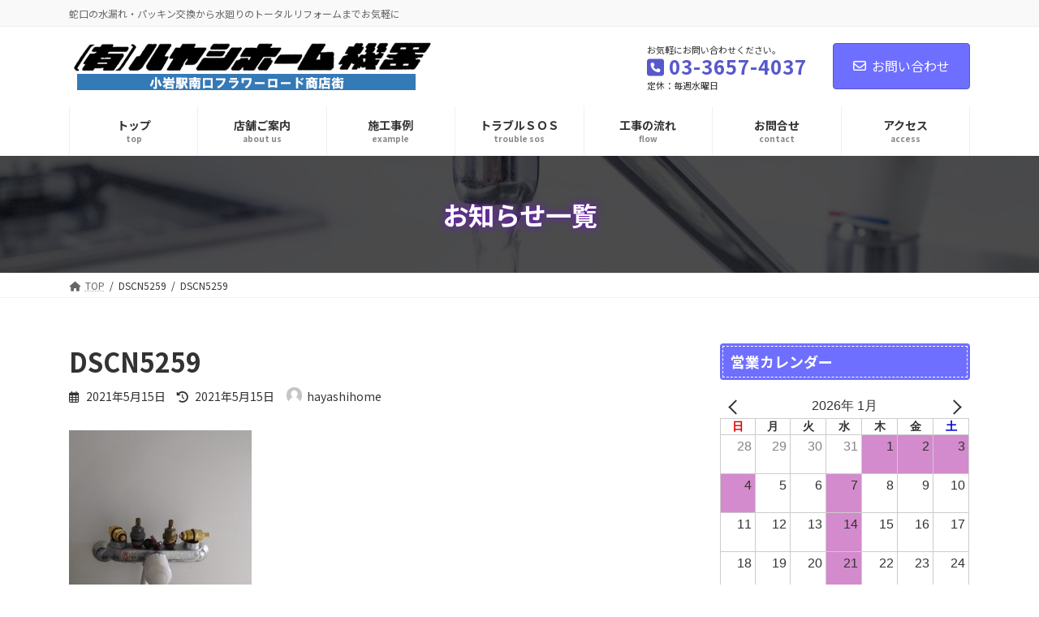

--- FILE ---
content_type: text/html; charset=UTF-8
request_url: https://hayashihome.com/%E3%80%90%E4%BF%AE%E7%90%86%E7%B7%A8%E3%80%91%E6%B0%B4%E6%A0%93%E4%BF%AE%E7%90%86%E3%81%AA%E3%81%A9%E3%81%AA%E3%81%A9/dscn5259/
body_size: 97159
content:
<!DOCTYPE html>
<html dir="ltr" lang="ja" prefix="og: https://ogp.me/ns#">
<head>
<meta charset="utf-8">
<meta http-equiv="X-UA-Compatible" content="IE=edge">
<meta name="viewport" content="width=device-width, initial-scale=1">
<!-- Google tag (gtag.js) --><script async src="https://www.googletagmanager.com/gtag/js?id=UA-30414458-12"></script><script>window.dataLayer = window.dataLayer || [];function gtag(){dataLayer.push(arguments);}gtag('js', new Date());gtag('config', 'UA-30414458-12');</script>
<title>DSCN5259 | ㈲ハヤシホーム機器 | 江戸川区小岩の水まわり修理・リフォーム</title>
	<style>img:is([sizes="auto" i], [sizes^="auto," i]) { contain-intrinsic-size: 3000px 1500px }</style>
	
		<!-- All in One SEO 4.9.3 - aioseo.com -->
	<meta name="robots" content="max-image-preview:large" />
	<meta name="author" content="hayashihome"/>
	<link rel="canonical" href="https://hayashihome.com/%e3%80%90%e4%bf%ae%e7%90%86%e7%b7%a8%e3%80%91%e6%b0%b4%e6%a0%93%e4%bf%ae%e7%90%86%e3%81%aa%e3%81%a9%e3%81%aa%e3%81%a9/dscn5259/" />
	<meta name="generator" content="All in One SEO (AIOSEO) 4.9.3" />
		<meta property="og:locale" content="ja_JP" />
		<meta property="og:site_name" content="㈲ハヤシホーム機器 | 江戸川区小岩の水まわり修理・リフォーム | 蛇口の水漏れ・パッキン交換から水廻りのトータルリフォームまでお気軽に" />
		<meta property="og:type" content="article" />
		<meta property="og:title" content="DSCN5259 | ㈲ハヤシホーム機器 | 江戸川区小岩の水まわり修理・リフォーム" />
		<meta property="og:url" content="https://hayashihome.com/%e3%80%90%e4%bf%ae%e7%90%86%e7%b7%a8%e3%80%91%e6%b0%b4%e6%a0%93%e4%bf%ae%e7%90%86%e3%81%aa%e3%81%a9%e3%81%aa%e3%81%a9/dscn5259/" />
		<meta property="article:published_time" content="2021-05-15T08:29:20+00:00" />
		<meta property="article:modified_time" content="2021-05-15T08:29:20+00:00" />
		<meta name="twitter:card" content="summary" />
		<meta name="twitter:title" content="DSCN5259 | ㈲ハヤシホーム機器 | 江戸川区小岩の水まわり修理・リフォーム" />
		<script type="application/ld+json" class="aioseo-schema">
			{"@context":"https:\/\/schema.org","@graph":[{"@type":"BreadcrumbList","@id":"https:\/\/hayashihome.com\/%e3%80%90%e4%bf%ae%e7%90%86%e7%b7%a8%e3%80%91%e6%b0%b4%e6%a0%93%e4%bf%ae%e7%90%86%e3%81%aa%e3%81%a9%e3%81%aa%e3%81%a9\/dscn5259\/#breadcrumblist","itemListElement":[{"@type":"ListItem","@id":"https:\/\/hayashihome.com#listItem","position":1,"name":"\u30db\u30fc\u30e0","item":"https:\/\/hayashihome.com","nextItem":{"@type":"ListItem","@id":"https:\/\/hayashihome.com\/%e3%80%90%e4%bf%ae%e7%90%86%e7%b7%a8%e3%80%91%e6%b0%b4%e6%a0%93%e4%bf%ae%e7%90%86%e3%81%aa%e3%81%a9%e3%81%aa%e3%81%a9\/dscn5259\/#listItem","name":"DSCN5259"}},{"@type":"ListItem","@id":"https:\/\/hayashihome.com\/%e3%80%90%e4%bf%ae%e7%90%86%e7%b7%a8%e3%80%91%e6%b0%b4%e6%a0%93%e4%bf%ae%e7%90%86%e3%81%aa%e3%81%a9%e3%81%aa%e3%81%a9\/dscn5259\/#listItem","position":2,"name":"DSCN5259","previousItem":{"@type":"ListItem","@id":"https:\/\/hayashihome.com#listItem","name":"\u30db\u30fc\u30e0"}}]},{"@type":"ItemPage","@id":"https:\/\/hayashihome.com\/%e3%80%90%e4%bf%ae%e7%90%86%e7%b7%a8%e3%80%91%e6%b0%b4%e6%a0%93%e4%bf%ae%e7%90%86%e3%81%aa%e3%81%a9%e3%81%aa%e3%81%a9\/dscn5259\/#itempage","url":"https:\/\/hayashihome.com\/%e3%80%90%e4%bf%ae%e7%90%86%e7%b7%a8%e3%80%91%e6%b0%b4%e6%a0%93%e4%bf%ae%e7%90%86%e3%81%aa%e3%81%a9%e3%81%aa%e3%81%a9\/dscn5259\/","name":"DSCN5259 | \u3232\u30cf\u30e4\u30b7\u30db\u30fc\u30e0\u6a5f\u5668 | \u6c5f\u6238\u5ddd\u533a\u5c0f\u5ca9\u306e\u6c34\u307e\u308f\u308a\u4fee\u7406\u30fb\u30ea\u30d5\u30a9\u30fc\u30e0","inLanguage":"ja","isPartOf":{"@id":"https:\/\/hayashihome.com\/#website"},"breadcrumb":{"@id":"https:\/\/hayashihome.com\/%e3%80%90%e4%bf%ae%e7%90%86%e7%b7%a8%e3%80%91%e6%b0%b4%e6%a0%93%e4%bf%ae%e7%90%86%e3%81%aa%e3%81%a9%e3%81%aa%e3%81%a9\/dscn5259\/#breadcrumblist"},"author":{"@id":"https:\/\/hayashihome.com\/author\/hayashihome\/#author"},"creator":{"@id":"https:\/\/hayashihome.com\/author\/hayashihome\/#author"},"datePublished":"2021-05-15T17:29:20+09:00","dateModified":"2021-05-15T17:29:20+09:00"},{"@type":"Organization","@id":"https:\/\/hayashihome.com\/#organization","name":"\u3232\u30cf\u30e4\u30b7\u30db\u30fc\u30e0\u6a5f\u5668 | \u6c5f\u6238\u5ddd\u533a\u5c0f\u5ca9\u306e\u6c34\u307e\u308f\u308a\u4fee\u7406\u30fb\u30ea\u30d5\u30a9\u30fc\u30e0","description":"\u86c7\u53e3\u306e\u6c34\u6f0f\u308c\u30fb\u30d1\u30c3\u30ad\u30f3\u4ea4\u63db\u304b\u3089\u6c34\u5efb\u308a\u306e\u30c8\u30fc\u30bf\u30eb\u30ea\u30d5\u30a9\u30fc\u30e0\u307e\u3067\u304a\u6c17\u8efd\u306b","url":"https:\/\/hayashihome.com\/"},{"@type":"Person","@id":"https:\/\/hayashihome.com\/author\/hayashihome\/#author","url":"https:\/\/hayashihome.com\/author\/hayashihome\/","name":"hayashihome","image":{"@type":"ImageObject","@id":"https:\/\/hayashihome.com\/%e3%80%90%e4%bf%ae%e7%90%86%e7%b7%a8%e3%80%91%e6%b0%b4%e6%a0%93%e4%bf%ae%e7%90%86%e3%81%aa%e3%81%a9%e3%81%aa%e3%81%a9\/dscn5259\/#authorImage","url":"https:\/\/secure.gravatar.com\/avatar\/85eee26e464f27b7062b92a0020f26fa8671e9b39910211395f65ae785c0aaf4?s=96&d=mm&r=g","width":96,"height":96,"caption":"hayashihome"}},{"@type":"WebSite","@id":"https:\/\/hayashihome.com\/#website","url":"https:\/\/hayashihome.com\/","name":"\u3232\u30cf\u30e4\u30b7\u30db\u30fc\u30e0\u6a5f\u5668 | \u6c5f\u6238\u5ddd\u533a\u5c0f\u5ca9\u306e\u6c34\u307e\u308f\u308a\u4fee\u7406\u30fb\u30ea\u30d5\u30a9\u30fc\u30e0","description":"\u86c7\u53e3\u306e\u6c34\u6f0f\u308c\u30fb\u30d1\u30c3\u30ad\u30f3\u4ea4\u63db\u304b\u3089\u6c34\u5efb\u308a\u306e\u30c8\u30fc\u30bf\u30eb\u30ea\u30d5\u30a9\u30fc\u30e0\u307e\u3067\u304a\u6c17\u8efd\u306b","inLanguage":"ja","publisher":{"@id":"https:\/\/hayashihome.com\/#organization"}}]}
		</script>
		<!-- All in One SEO -->

<link rel="alternate" type="application/rss+xml" title="㈲ハヤシホーム機器 | 江戸川区小岩の水まわり修理・リフォーム &raquo; フィード" href="https://hayashihome.com/feed/" />
<link rel="alternate" type="application/rss+xml" title="㈲ハヤシホーム機器 | 江戸川区小岩の水まわり修理・リフォーム &raquo; コメントフィード" href="https://hayashihome.com/comments/feed/" />
<link rel="alternate" type="application/rss+xml" title="㈲ハヤシホーム機器 | 江戸川区小岩の水まわり修理・リフォーム &raquo; DSCN5259 のコメントのフィード" href="https://hayashihome.com/%e3%80%90%e4%bf%ae%e7%90%86%e7%b7%a8%e3%80%91%e6%b0%b4%e6%a0%93%e4%bf%ae%e7%90%86%e3%81%aa%e3%81%a9%e3%81%aa%e3%81%a9/dscn5259/feed/" />
<meta name="description" content="" /><script type="text/javascript">
/* <![CDATA[ */
window._wpemojiSettings = {"baseUrl":"https:\/\/s.w.org\/images\/core\/emoji\/16.0.1\/72x72\/","ext":".png","svgUrl":"https:\/\/s.w.org\/images\/core\/emoji\/16.0.1\/svg\/","svgExt":".svg","source":{"concatemoji":"https:\/\/hayashihome.com\/ad\/wp-includes\/js\/wp-emoji-release.min.js?ver=6.8.3"}};
/*! This file is auto-generated */
!function(s,n){var o,i,e;function c(e){try{var t={supportTests:e,timestamp:(new Date).valueOf()};sessionStorage.setItem(o,JSON.stringify(t))}catch(e){}}function p(e,t,n){e.clearRect(0,0,e.canvas.width,e.canvas.height),e.fillText(t,0,0);var t=new Uint32Array(e.getImageData(0,0,e.canvas.width,e.canvas.height).data),a=(e.clearRect(0,0,e.canvas.width,e.canvas.height),e.fillText(n,0,0),new Uint32Array(e.getImageData(0,0,e.canvas.width,e.canvas.height).data));return t.every(function(e,t){return e===a[t]})}function u(e,t){e.clearRect(0,0,e.canvas.width,e.canvas.height),e.fillText(t,0,0);for(var n=e.getImageData(16,16,1,1),a=0;a<n.data.length;a++)if(0!==n.data[a])return!1;return!0}function f(e,t,n,a){switch(t){case"flag":return n(e,"\ud83c\udff3\ufe0f\u200d\u26a7\ufe0f","\ud83c\udff3\ufe0f\u200b\u26a7\ufe0f")?!1:!n(e,"\ud83c\udde8\ud83c\uddf6","\ud83c\udde8\u200b\ud83c\uddf6")&&!n(e,"\ud83c\udff4\udb40\udc67\udb40\udc62\udb40\udc65\udb40\udc6e\udb40\udc67\udb40\udc7f","\ud83c\udff4\u200b\udb40\udc67\u200b\udb40\udc62\u200b\udb40\udc65\u200b\udb40\udc6e\u200b\udb40\udc67\u200b\udb40\udc7f");case"emoji":return!a(e,"\ud83e\udedf")}return!1}function g(e,t,n,a){var r="undefined"!=typeof WorkerGlobalScope&&self instanceof WorkerGlobalScope?new OffscreenCanvas(300,150):s.createElement("canvas"),o=r.getContext("2d",{willReadFrequently:!0}),i=(o.textBaseline="top",o.font="600 32px Arial",{});return e.forEach(function(e){i[e]=t(o,e,n,a)}),i}function t(e){var t=s.createElement("script");t.src=e,t.defer=!0,s.head.appendChild(t)}"undefined"!=typeof Promise&&(o="wpEmojiSettingsSupports",i=["flag","emoji"],n.supports={everything:!0,everythingExceptFlag:!0},e=new Promise(function(e){s.addEventListener("DOMContentLoaded",e,{once:!0})}),new Promise(function(t){var n=function(){try{var e=JSON.parse(sessionStorage.getItem(o));if("object"==typeof e&&"number"==typeof e.timestamp&&(new Date).valueOf()<e.timestamp+604800&&"object"==typeof e.supportTests)return e.supportTests}catch(e){}return null}();if(!n){if("undefined"!=typeof Worker&&"undefined"!=typeof OffscreenCanvas&&"undefined"!=typeof URL&&URL.createObjectURL&&"undefined"!=typeof Blob)try{var e="postMessage("+g.toString()+"("+[JSON.stringify(i),f.toString(),p.toString(),u.toString()].join(",")+"));",a=new Blob([e],{type:"text/javascript"}),r=new Worker(URL.createObjectURL(a),{name:"wpTestEmojiSupports"});return void(r.onmessage=function(e){c(n=e.data),r.terminate(),t(n)})}catch(e){}c(n=g(i,f,p,u))}t(n)}).then(function(e){for(var t in e)n.supports[t]=e[t],n.supports.everything=n.supports.everything&&n.supports[t],"flag"!==t&&(n.supports.everythingExceptFlag=n.supports.everythingExceptFlag&&n.supports[t]);n.supports.everythingExceptFlag=n.supports.everythingExceptFlag&&!n.supports.flag,n.DOMReady=!1,n.readyCallback=function(){n.DOMReady=!0}}).then(function(){return e}).then(function(){var e;n.supports.everything||(n.readyCallback(),(e=n.source||{}).concatemoji?t(e.concatemoji):e.wpemoji&&e.twemoji&&(t(e.twemoji),t(e.wpemoji)))}))}((window,document),window._wpemojiSettings);
/* ]]> */
</script>
<link rel='stylesheet' id='vkExUnit_common_style-css' href='https://hayashihome.com/ad/wp-content/plugins/vk-all-in-one-expansion-unit/assets/css/vkExUnit_style.css?ver=9.113.0.1' type='text/css' media='all' />
<style id='vkExUnit_common_style-inline-css' type='text/css'>
:root {--ver_page_top_button_url:url(https://hayashihome.com/ad/wp-content/plugins/vk-all-in-one-expansion-unit/assets/images/to-top-btn-icon.svg);}@font-face {font-weight: normal;font-style: normal;font-family: "vk_sns";src: url("https://hayashihome.com/ad/wp-content/plugins/vk-all-in-one-expansion-unit/inc/sns/icons/fonts/vk_sns.eot?-bq20cj");src: url("https://hayashihome.com/ad/wp-content/plugins/vk-all-in-one-expansion-unit/inc/sns/icons/fonts/vk_sns.eot?#iefix-bq20cj") format("embedded-opentype"),url("https://hayashihome.com/ad/wp-content/plugins/vk-all-in-one-expansion-unit/inc/sns/icons/fonts/vk_sns.woff?-bq20cj") format("woff"),url("https://hayashihome.com/ad/wp-content/plugins/vk-all-in-one-expansion-unit/inc/sns/icons/fonts/vk_sns.ttf?-bq20cj") format("truetype"),url("https://hayashihome.com/ad/wp-content/plugins/vk-all-in-one-expansion-unit/inc/sns/icons/fonts/vk_sns.svg?-bq20cj#vk_sns") format("svg");}
.veu_promotion-alert__content--text {border: 1px solid rgba(0,0,0,0.125);padding: 0.5em 1em;border-radius: var(--vk-size-radius);margin-bottom: var(--vk-margin-block-bottom);font-size: 0.875rem;}/* Alert Content部分に段落タグを入れた場合に最後の段落の余白を0にする */.veu_promotion-alert__content--text p:last-of-type{margin-bottom:0;margin-top: 0;}
</style>
<link rel='stylesheet' id='vk-header-top-css' href='https://hayashihome.com/ad/wp-content/plugins/lightning-g3-pro-unit/inc/header-top/package/css/header-top.css?ver=0.1.1' type='text/css' media='all' />
<style id='wp-emoji-styles-inline-css' type='text/css'>

	img.wp-smiley, img.emoji {
		display: inline !important;
		border: none !important;
		box-shadow: none !important;
		height: 1em !important;
		width: 1em !important;
		margin: 0 0.07em !important;
		vertical-align: -0.1em !important;
		background: none !important;
		padding: 0 !important;
	}
</style>
<link rel='stylesheet' id='wp-block-library-css' href='https://hayashihome.com/ad/wp-includes/css/dist/block-library/style.min.css?ver=6.8.3' type='text/css' media='all' />
<style id='wp-block-library-inline-css' type='text/css'>
.vk-cols--reverse{flex-direction:row-reverse}.vk-cols--hasbtn{margin-bottom:0}.vk-cols--hasbtn>.row>.vk_gridColumn_item,.vk-cols--hasbtn>.wp-block-column{position:relative;padding-bottom:3em}.vk-cols--hasbtn>.row>.vk_gridColumn_item>.wp-block-buttons,.vk-cols--hasbtn>.row>.vk_gridColumn_item>.vk_button,.vk-cols--hasbtn>.wp-block-column>.wp-block-buttons,.vk-cols--hasbtn>.wp-block-column>.vk_button{position:absolute;bottom:0;width:100%}.vk-cols--fit.wp-block-columns{gap:0}.vk-cols--fit.wp-block-columns,.vk-cols--fit.wp-block-columns:not(.is-not-stacked-on-mobile){margin-top:0;margin-bottom:0;justify-content:space-between}.vk-cols--fit.wp-block-columns>.wp-block-column *:last-child,.vk-cols--fit.wp-block-columns:not(.is-not-stacked-on-mobile)>.wp-block-column *:last-child{margin-bottom:0}.vk-cols--fit.wp-block-columns>.wp-block-column>.wp-block-cover,.vk-cols--fit.wp-block-columns:not(.is-not-stacked-on-mobile)>.wp-block-column>.wp-block-cover{margin-top:0}.vk-cols--fit.wp-block-columns.has-background,.vk-cols--fit.wp-block-columns:not(.is-not-stacked-on-mobile).has-background{padding:0}@media(max-width: 599px){.vk-cols--fit.wp-block-columns:not(.has-background)>.wp-block-column:not(.has-background),.vk-cols--fit.wp-block-columns:not(.is-not-stacked-on-mobile):not(.has-background)>.wp-block-column:not(.has-background){padding-left:0 !important;padding-right:0 !important}}@media(min-width: 782px){.vk-cols--fit.wp-block-columns .block-editor-block-list__block.wp-block-column:not(:first-child),.vk-cols--fit.wp-block-columns>.wp-block-column:not(:first-child),.vk-cols--fit.wp-block-columns:not(.is-not-stacked-on-mobile) .block-editor-block-list__block.wp-block-column:not(:first-child),.vk-cols--fit.wp-block-columns:not(.is-not-stacked-on-mobile)>.wp-block-column:not(:first-child){margin-left:0}}@media(min-width: 600px)and (max-width: 781px){.vk-cols--fit.wp-block-columns .wp-block-column:nth-child(2n),.vk-cols--fit.wp-block-columns:not(.is-not-stacked-on-mobile) .wp-block-column:nth-child(2n){margin-left:0}.vk-cols--fit.wp-block-columns .wp-block-column:not(:only-child),.vk-cols--fit.wp-block-columns:not(.is-not-stacked-on-mobile) .wp-block-column:not(:only-child){flex-basis:50% !important}}.vk-cols--fit--gap1.wp-block-columns{gap:1px}@media(min-width: 600px)and (max-width: 781px){.vk-cols--fit--gap1.wp-block-columns .wp-block-column:not(:only-child){flex-basis:calc(50% - 1px) !important}}.vk-cols--fit.vk-cols--grid>.block-editor-block-list__block,.vk-cols--fit.vk-cols--grid>.wp-block-column,.vk-cols--fit.vk-cols--grid:not(.is-not-stacked-on-mobile)>.block-editor-block-list__block,.vk-cols--fit.vk-cols--grid:not(.is-not-stacked-on-mobile)>.wp-block-column{flex-basis:50%;box-sizing:border-box}@media(max-width: 599px){.vk-cols--fit.vk-cols--grid.vk-cols--grid--alignfull>.wp-block-column:nth-child(2)>.wp-block-cover,.vk-cols--fit.vk-cols--grid.vk-cols--grid--alignfull>.wp-block-column:nth-child(2)>.vk_outer,.vk-cols--fit.vk-cols--grid:not(.is-not-stacked-on-mobile).vk-cols--grid--alignfull>.wp-block-column:nth-child(2)>.wp-block-cover,.vk-cols--fit.vk-cols--grid:not(.is-not-stacked-on-mobile).vk-cols--grid--alignfull>.wp-block-column:nth-child(2)>.vk_outer{width:100vw;margin-right:calc((100% - 100vw)/2);margin-left:calc((100% - 100vw)/2)}}@media(min-width: 600px){.vk-cols--fit.vk-cols--grid.vk-cols--grid--alignfull>.wp-block-column:nth-child(2)>.wp-block-cover,.vk-cols--fit.vk-cols--grid.vk-cols--grid--alignfull>.wp-block-column:nth-child(2)>.vk_outer,.vk-cols--fit.vk-cols--grid:not(.is-not-stacked-on-mobile).vk-cols--grid--alignfull>.wp-block-column:nth-child(2)>.wp-block-cover,.vk-cols--fit.vk-cols--grid:not(.is-not-stacked-on-mobile).vk-cols--grid--alignfull>.wp-block-column:nth-child(2)>.vk_outer{margin-right:calc(100% - 50vw);width:50vw}}@media(min-width: 600px){.vk-cols--fit.vk-cols--grid.vk-cols--grid--alignfull.vk-cols--reverse>.wp-block-column,.vk-cols--fit.vk-cols--grid:not(.is-not-stacked-on-mobile).vk-cols--grid--alignfull.vk-cols--reverse>.wp-block-column{margin-left:0;margin-right:0}.vk-cols--fit.vk-cols--grid.vk-cols--grid--alignfull.vk-cols--reverse>.wp-block-column:nth-child(2)>.wp-block-cover,.vk-cols--fit.vk-cols--grid.vk-cols--grid--alignfull.vk-cols--reverse>.wp-block-column:nth-child(2)>.vk_outer,.vk-cols--fit.vk-cols--grid:not(.is-not-stacked-on-mobile).vk-cols--grid--alignfull.vk-cols--reverse>.wp-block-column:nth-child(2)>.wp-block-cover,.vk-cols--fit.vk-cols--grid:not(.is-not-stacked-on-mobile).vk-cols--grid--alignfull.vk-cols--reverse>.wp-block-column:nth-child(2)>.vk_outer{margin-left:calc(100% - 50vw)}}.vk-cols--menu h2,.vk-cols--menu h3,.vk-cols--menu h4,.vk-cols--menu h5{margin-bottom:.2em;text-shadow:#000 0 0 10px}.vk-cols--menu h2:first-child,.vk-cols--menu h3:first-child,.vk-cols--menu h4:first-child,.vk-cols--menu h5:first-child{margin-top:0}.vk-cols--menu p{margin-bottom:1rem;text-shadow:#000 0 0 10px}.vk-cols--menu .wp-block-cover__inner-container:last-child{margin-bottom:0}.vk-cols--fitbnrs .wp-block-column .wp-block-cover:hover img{filter:unset}.vk-cols--fitbnrs .wp-block-column .wp-block-cover:hover{background-color:unset}.vk-cols--fitbnrs .wp-block-column .wp-block-cover:hover .wp-block-cover__image-background{filter:unset !important}.vk-cols--fitbnrs .wp-block-cover .wp-block-cover__inner-container{position:absolute;height:100%;width:100%}.vk-cols--fitbnrs .vk_button{height:100%;margin:0}.vk-cols--fitbnrs .vk_button .vk_button_btn,.vk-cols--fitbnrs .vk_button .btn{height:100%;width:100%;border:none;box-shadow:none;background-color:unset !important;transition:unset}.vk-cols--fitbnrs .vk_button .vk_button_btn:hover,.vk-cols--fitbnrs .vk_button .btn:hover{transition:unset}.vk-cols--fitbnrs .vk_button .vk_button_btn:after,.vk-cols--fitbnrs .vk_button .btn:after{border:none}.vk-cols--fitbnrs .vk_button .vk_button_link_txt{width:100%;position:absolute;top:50%;left:50%;transform:translateY(-50%) translateX(-50%);font-size:2rem;text-shadow:#000 0 0 10px}.vk-cols--fitbnrs .vk_button .vk_button_link_subCaption{width:100%;position:absolute;top:calc(50% + 2.2em);left:50%;transform:translateY(-50%) translateX(-50%);text-shadow:#000 0 0 10px}@media(min-width: 992px){.vk-cols--media.wp-block-columns{gap:3rem}}.vk-fit-map figure{margin-bottom:0}.vk-fit-map iframe{position:relative;margin-bottom:0;display:block;max-height:400px;width:100vw}.vk-fit-map:is(.alignfull,.alignwide) div{max-width:100%}.vk-table--th--width25 :where(tr>*:first-child){width:25%}.vk-table--th--width30 :where(tr>*:first-child){width:30%}.vk-table--th--width35 :where(tr>*:first-child){width:35%}.vk-table--th--width40 :where(tr>*:first-child){width:40%}.vk-table--th--bg-bright :where(tr>*:first-child){background-color:var(--wp--preset--color--bg-secondary, rgba(0, 0, 0, 0.05))}@media(max-width: 599px){.vk-table--mobile-block :is(th,td){width:100%;display:block}.vk-table--mobile-block.wp-block-table table :is(th,td){border-top:none}}.vk-table--width--th25 :where(tr>*:first-child){width:25%}.vk-table--width--th30 :where(tr>*:first-child){width:30%}.vk-table--width--th35 :where(tr>*:first-child){width:35%}.vk-table--width--th40 :where(tr>*:first-child){width:40%}.no-margin{margin:0}@media(max-width: 599px){.wp-block-image.vk-aligncenter--mobile>.alignright{float:none;margin-left:auto;margin-right:auto}.vk-no-padding-horizontal--mobile{padding-left:0 !important;padding-right:0 !important}}
/* VK Color Palettes */:root{ --wp--preset--color--vk-color-primary:#6e6eff}/* --vk-color-primary is deprecated. */:root{ --vk-color-primary: var(--wp--preset--color--vk-color-primary);}:root{ --wp--preset--color--vk-color-primary-dark:#5858cc}/* --vk-color-primary-dark is deprecated. */:root{ --vk-color-primary-dark: var(--wp--preset--color--vk-color-primary-dark);}:root{ --wp--preset--color--vk-color-primary-vivid:#7979ff}/* --vk-color-primary-vivid is deprecated. */:root{ --vk-color-primary-vivid: var(--wp--preset--color--vk-color-primary-vivid);}
</style>
<style id='classic-theme-styles-inline-css' type='text/css'>
/*! This file is auto-generated */
.wp-block-button__link{color:#fff;background-color:#32373c;border-radius:9999px;box-shadow:none;text-decoration:none;padding:calc(.667em + 2px) calc(1.333em + 2px);font-size:1.125em}.wp-block-file__button{background:#32373c;color:#fff;text-decoration:none}
</style>
<link rel='stylesheet' id='aioseo/css/src/vue/standalone/blocks/table-of-contents/global.scss-css' href='https://hayashihome.com/ad/wp-content/plugins/all-in-one-seo-pack/dist/Lite/assets/css/table-of-contents/global.e90f6d47.css?ver=4.9.3' type='text/css' media='all' />
<style id='xo-event-calendar-event-calendar-style-inline-css' type='text/css'>
.xo-event-calendar{font-family:Helvetica Neue,Helvetica,Hiragino Kaku Gothic ProN,Meiryo,MS PGothic,sans-serif;overflow:auto;position:relative}.xo-event-calendar td,.xo-event-calendar th{padding:0!important}.xo-event-calendar .calendar:nth-child(n+2) .month-next,.xo-event-calendar .calendar:nth-child(n+2) .month-prev{visibility:hidden}.xo-event-calendar table{background-color:transparent;border-collapse:separate;border-spacing:0;color:#333;margin:0;padding:0;table-layout:fixed;width:100%}.xo-event-calendar table caption,.xo-event-calendar table tbody,.xo-event-calendar table td,.xo-event-calendar table tfoot,.xo-event-calendar table th,.xo-event-calendar table thead,.xo-event-calendar table tr{background:transparent;border:0;margin:0;opacity:1;outline:0;padding:0;vertical-align:baseline}.xo-event-calendar table table tr{display:table-row}.xo-event-calendar table table td,.xo-event-calendar table table th{display:table-cell;padding:0}.xo-event-calendar table.xo-month{border:1px solid #ccc;border-right-width:0;margin:0 0 8px;padding:0}.xo-event-calendar table.xo-month td,.xo-event-calendar table.xo-month th{background-color:#fff;border:1px solid #ccc;padding:0}.xo-event-calendar table.xo-month caption{caption-side:top}.xo-event-calendar table.xo-month .month-header{display:flex;flex-flow:wrap;justify-content:center;margin:4px 0}.xo-event-calendar table.xo-month .month-header>span{flex-grow:1;text-align:center}.xo-event-calendar table.xo-month button{background-color:transparent;border:0;box-shadow:none;color:#333;cursor:pointer;margin:0;overflow:hidden;padding:0;text-shadow:none;width:38px}.xo-event-calendar table.xo-month button[disabled]{cursor:default;opacity:.3}.xo-event-calendar table.xo-month button>span{text-align:center;vertical-align:middle}.xo-event-calendar table.xo-month button span.nav-prev{border-bottom:2px solid #333;border-left:2px solid #333;display:inline-block;font-size:0;height:13px;transform:rotate(45deg);width:13px}.xo-event-calendar table.xo-month button span.nav-next{border-right:2px solid #333;border-top:2px solid #333;display:inline-block;font-size:0;height:13px;transform:rotate(45deg);width:13px}.xo-event-calendar table.xo-month button:hover span.nav-next,.xo-event-calendar table.xo-month button:hover span.nav-prev{border-width:3px}.xo-event-calendar table.xo-month>thead th{border-width:0 1px 0 0;color:#333;font-size:.9em;font-weight:700;padding:1px 0;text-align:center}.xo-event-calendar table.xo-month>thead th.sunday{color:#d00}.xo-event-calendar table.xo-month>thead th.saturday{color:#00d}.xo-event-calendar table.xo-month .month-week{border:0;overflow:hidden;padding:0;position:relative;width:100%}.xo-event-calendar table.xo-month .month-week table{border:0;margin:0;padding:0}.xo-event-calendar table.xo-month .month-dayname{border-width:1px 0 0 1px;bottom:0;left:0;position:absolute;right:0;top:0}.xo-event-calendar table.xo-month .month-dayname td{border-width:1px 1px 0 0;padding:0}.xo-event-calendar table.xo-month .month-dayname td div{border-width:1px 1px 0 0;font-size:100%;height:1000px;line-height:1.2em;padding:4px;text-align:right}.xo-event-calendar table.xo-month .month-dayname td div.other-month{opacity:.6}.xo-event-calendar table.xo-month .month-dayname td div.today{color:#00d;font-weight:700}.xo-event-calendar table.xo-month .month-dayname-space{height:1.5em;position:relative;top:0}.xo-event-calendar table.xo-month .month-event{background-color:transparent;position:relative;top:0}.xo-event-calendar table.xo-month .month-event td{background-color:transparent;border-width:0 1px 0 0;padding:0 1px 2px}.xo-event-calendar table.xo-month .month-event-space{background-color:transparent;height:1.5em}.xo-event-calendar table.xo-month .month-event-space td{border-width:0 1px 0 0}.xo-event-calendar table.xo-month .month-event tr,.xo-event-calendar table.xo-month .month-event-space tr{background-color:transparent}.xo-event-calendar table.xo-month .month-event-title{background-color:#ccc;border-radius:3px;color:#666;display:block;font-size:.8em;margin:1px;overflow:hidden;padding:0 4px;text-align:left;white-space:nowrap}.xo-event-calendar p.holiday-title{font-size:90%;margin:0;padding:2px 0;vertical-align:middle}.xo-event-calendar p.holiday-title span{border:1px solid #ccc;margin:0 6px 0 0;padding:0 0 0 18px}.xo-event-calendar .loading-animation{left:50%;margin:-20px 0 0 -20px;position:absolute;top:50%}@media(min-width:600px){.xo-event-calendar .calendars.columns-2{-moz-column-gap:15px;column-gap:15px;display:grid;grid-template-columns:repeat(2,1fr);row-gap:5px}.xo-event-calendar .calendars.columns-2 .month-next,.xo-event-calendar .calendars.columns-2 .month-prev{visibility:hidden}.xo-event-calendar .calendars.columns-2 .calendar:first-child .month-prev,.xo-event-calendar .calendars.columns-2 .calendar:nth-child(2) .month-next{visibility:visible}.xo-event-calendar .calendars.columns-3{-moz-column-gap:15px;column-gap:15px;display:grid;grid-template-columns:repeat(3,1fr);row-gap:5px}.xo-event-calendar .calendars.columns-3 .month-next,.xo-event-calendar .calendars.columns-3 .month-prev{visibility:hidden}.xo-event-calendar .calendars.columns-3 .calendar:first-child .month-prev,.xo-event-calendar .calendars.columns-3 .calendar:nth-child(3) .month-next{visibility:visible}.xo-event-calendar .calendars.columns-4{-moz-column-gap:15px;column-gap:15px;display:grid;grid-template-columns:repeat(4,1fr);row-gap:5px}.xo-event-calendar .calendars.columns-4 .month-next,.xo-event-calendar .calendars.columns-4 .month-prev{visibility:hidden}.xo-event-calendar .calendars.columns-4 .calendar:first-child .month-prev,.xo-event-calendar .calendars.columns-4 .calendar:nth-child(4) .month-next{visibility:visible}}.xo-event-calendar.xo-calendar-loading .xo-months{opacity:.5}.xo-event-calendar.xo-calendar-loading .loading-animation{animation:loadingCircRot .8s linear infinite;border:5px solid rgba(0,0,0,.2);border-radius:50%;border-top-color:#4285f4;height:40px;width:40px}@keyframes loadingCircRot{0%{transform:rotate(0deg)}to{transform:rotate(359deg)}}.xo-event-calendar.is-style-legacy table.xo-month .month-header>span{font-size:120%;line-height:28px}.xo-event-calendar.is-style-regular table.xo-month button:not(:hover):not(:active):not(.has-background){background-color:transparent;color:#333}.xo-event-calendar.is-style-regular table.xo-month button>span{text-align:center;vertical-align:middle}.xo-event-calendar.is-style-regular table.xo-month button>span:not(.dashicons){font-size:2em;overflow:hidden;text-indent:100%;white-space:nowrap}.xo-event-calendar.is-style-regular table.xo-month .month-next,.xo-event-calendar.is-style-regular table.xo-month .month-prev{height:2em;width:2em}.xo-event-calendar.is-style-regular table.xo-month .month-header{align-items:center;display:flex;justify-content:center;padding:.2em 0}.xo-event-calendar.is-style-regular table.xo-month .month-header .calendar-caption{flex-grow:1}.xo-event-calendar.is-style-regular table.xo-month .month-header>span{font-size:1.1em}.xo-event-calendar.is-style-regular table.xo-month>thead th{background:#fafafa;font-size:.8em}.xo-event-calendar.is-style-regular table.xo-month .month-dayname td div{font-size:1em;padding:.2em}.xo-event-calendar.is-style-regular table.xo-month .month-dayname td div.today{color:#339;font-weight:700}.xo-event-calendar.is-style-regular .holiday-titles{display:inline-flex;flex-wrap:wrap;gap:.25em 1em}.xo-event-calendar.is-style-regular p.holiday-title{font-size:.875em;margin:0 0 .5em}.xo-event-calendar.is-style-regular p.holiday-title span{margin:0 .25em 0 0;padding:0 0 0 1.25em}

</style>
<style id='xo-event-calendar-simple-calendar-style-inline-css' type='text/css'>
.xo-simple-calendar{box-sizing:border-box;font-family:Helvetica Neue,Helvetica,Hiragino Kaku Gothic ProN,Meiryo,MS PGothic,sans-serif;margin:0;padding:0;position:relative}.xo-simple-calendar td,.xo-simple-calendar th{padding:0!important}.xo-simple-calendar .calendar:nth-child(n+2) .month-next,.xo-simple-calendar .calendar:nth-child(n+2) .month-prev{visibility:hidden}.xo-simple-calendar .calendar table.month{border:0;border-collapse:separate;border-spacing:1px;box-sizing:border-box;margin:0 0 .5em;min-width:auto;outline:0;padding:0;table-layout:fixed;width:100%}.xo-simple-calendar .calendar table.month caption,.xo-simple-calendar .calendar table.month tbody,.xo-simple-calendar .calendar table.month td,.xo-simple-calendar .calendar table.month tfoot,.xo-simple-calendar .calendar table.month th,.xo-simple-calendar .calendar table.month thead,.xo-simple-calendar .calendar table.month tr{background:transparent;border:0;margin:0;opacity:1;outline:0;padding:0;vertical-align:baseline}.xo-simple-calendar .calendar table.month caption{caption-side:top;font-size:1.1em}.xo-simple-calendar .calendar table.month .month-header{align-items:center;display:flex;justify-content:center;width:100%}.xo-simple-calendar .calendar table.month .month-header .month-title{flex-grow:1;font-size:1em;font-weight:400;letter-spacing:.1em;line-height:1em;padding:0;text-align:center}.xo-simple-calendar .calendar table.month .month-header button{background:none;background-color:transparent;border:0;font-size:1.4em;line-height:1.4em;margin:0;outline-offset:0;padding:0;width:1.4em}.xo-simple-calendar .calendar table.month .month-header button:not(:hover):not(:active):not(.has-background){background-color:transparent}.xo-simple-calendar .calendar table.month .month-header button:hover{opacity:.6}.xo-simple-calendar .calendar table.month .month-header button:disabled{cursor:auto;opacity:.3}.xo-simple-calendar .calendar table.month .month-header .month-next,.xo-simple-calendar .calendar table.month .month-header .month-prev{background-color:transparent;color:#333;cursor:pointer}.xo-simple-calendar .calendar table.month tr{background:transparent;border:0;outline:0}.xo-simple-calendar .calendar table.month td,.xo-simple-calendar .calendar table.month th{background:transparent;border:0;outline:0;text-align:center;vertical-align:middle;word-break:normal}.xo-simple-calendar .calendar table.month th{font-size:.8em;font-weight:700}.xo-simple-calendar .calendar table.month td{font-size:1em;font-weight:400}.xo-simple-calendar .calendar table.month .day.holiday{color:#333}.xo-simple-calendar .calendar table.month .day.other{opacity:.3}.xo-simple-calendar .calendar table.month .day>span{box-sizing:border-box;display:inline-block;padding:.2em;width:100%}.xo-simple-calendar .calendar table.month th>span{color:#333}.xo-simple-calendar .calendar table.month .day.sun>span,.xo-simple-calendar .calendar table.month th.sun>span{color:#ec0220}.xo-simple-calendar .calendar table.month .day.sat>span,.xo-simple-calendar .calendar table.month th.sat>span{color:#0069de}.xo-simple-calendar .calendars-footer{margin:.5em;padding:0}.xo-simple-calendar .calendars-footer ul.holiday-titles{border:0;display:inline-flex;flex-wrap:wrap;gap:.25em 1em;margin:0;outline:0;padding:0}.xo-simple-calendar .calendars-footer ul.holiday-titles li{border:0;list-style:none;margin:0;outline:0;padding:0}.xo-simple-calendar .calendars-footer ul.holiday-titles li:after,.xo-simple-calendar .calendars-footer ul.holiday-titles li:before{content:none}.xo-simple-calendar .calendars-footer ul.holiday-titles .mark{border-radius:50%;display:inline-block;height:1.2em;vertical-align:middle;width:1.2em}.xo-simple-calendar .calendars-footer ul.holiday-titles .title{font-size:.7em;vertical-align:middle}@media(min-width:600px){.xo-simple-calendar .calendars.columns-2{-moz-column-gap:15px;column-gap:15px;display:grid;grid-template-columns:repeat(2,1fr);row-gap:5px}.xo-simple-calendar .calendars.columns-2 .month-next,.xo-simple-calendar .calendars.columns-2 .month-prev{visibility:hidden}.xo-simple-calendar .calendars.columns-2 .calendar:first-child .month-prev,.xo-simple-calendar .calendars.columns-2 .calendar:nth-child(2) .month-next{visibility:visible}.xo-simple-calendar .calendars.columns-3{-moz-column-gap:15px;column-gap:15px;display:grid;grid-template-columns:repeat(3,1fr);row-gap:5px}.xo-simple-calendar .calendars.columns-3 .month-next,.xo-simple-calendar .calendars.columns-3 .month-prev{visibility:hidden}.xo-simple-calendar .calendars.columns-3 .calendar:first-child .month-prev,.xo-simple-calendar .calendars.columns-3 .calendar:nth-child(3) .month-next{visibility:visible}.xo-simple-calendar .calendars.columns-4{-moz-column-gap:15px;column-gap:15px;display:grid;grid-template-columns:repeat(4,1fr);row-gap:5px}.xo-simple-calendar .calendars.columns-4 .month-next,.xo-simple-calendar .calendars.columns-4 .month-prev{visibility:hidden}.xo-simple-calendar .calendars.columns-4 .calendar:first-child .month-prev,.xo-simple-calendar .calendars.columns-4 .calendar:nth-child(4) .month-next{visibility:visible}}.xo-simple-calendar .calendar-loading-animation{left:50%;margin:-20px 0 0 -20px;position:absolute;top:50%}.xo-simple-calendar.xo-calendar-loading .calendars{opacity:.3}.xo-simple-calendar.xo-calendar-loading .calendar-loading-animation{animation:SimpleCalendarLoadingCircRot .8s linear infinite;border:5px solid rgba(0,0,0,.2);border-radius:50%;border-top-color:#4285f4;height:40px;width:40px}@keyframes SimpleCalendarLoadingCircRot{0%{transform:rotate(0deg)}to{transform:rotate(359deg)}}.xo-simple-calendar.is-style-regular table.month{border-collapse:collapse;border-spacing:0}.xo-simple-calendar.is-style-regular table.month tr{border:0}.xo-simple-calendar.is-style-regular table.month .day>span{border-radius:50%;line-height:2em;padding:.1em;width:2.2em}.xo-simple-calendar.is-style-frame table.month{background:transparent;border-collapse:collapse;border-spacing:0}.xo-simple-calendar.is-style-frame table.month thead tr{background:#eee}.xo-simple-calendar.is-style-frame table.month tbody tr{background:#fff}.xo-simple-calendar.is-style-frame table.month td,.xo-simple-calendar.is-style-frame table.month th{border:1px solid #ccc}.xo-simple-calendar.is-style-frame .calendars-footer{margin:8px 0}.xo-simple-calendar.is-style-frame .calendars-footer ul.holiday-titles .mark{border:1px solid #ccc;border-radius:0}

</style>
<style id='global-styles-inline-css' type='text/css'>
:root{--wp--preset--aspect-ratio--square: 1;--wp--preset--aspect-ratio--4-3: 4/3;--wp--preset--aspect-ratio--3-4: 3/4;--wp--preset--aspect-ratio--3-2: 3/2;--wp--preset--aspect-ratio--2-3: 2/3;--wp--preset--aspect-ratio--16-9: 16/9;--wp--preset--aspect-ratio--9-16: 9/16;--wp--preset--color--black: #000000;--wp--preset--color--cyan-bluish-gray: #abb8c3;--wp--preset--color--white: #ffffff;--wp--preset--color--pale-pink: #f78da7;--wp--preset--color--vivid-red: #cf2e2e;--wp--preset--color--luminous-vivid-orange: #ff6900;--wp--preset--color--luminous-vivid-amber: #fcb900;--wp--preset--color--light-green-cyan: #7bdcb5;--wp--preset--color--vivid-green-cyan: #00d084;--wp--preset--color--pale-cyan-blue: #8ed1fc;--wp--preset--color--vivid-cyan-blue: #0693e3;--wp--preset--color--vivid-purple: #9b51e0;--wp--preset--color--vk-color-primary: #6e6eff;--wp--preset--color--vk-color-primary-dark: #5858cc;--wp--preset--color--vk-color-primary-vivid: #7979ff;--wp--preset--gradient--vivid-cyan-blue-to-vivid-purple: linear-gradient(135deg,rgba(6,147,227,1) 0%,rgb(155,81,224) 100%);--wp--preset--gradient--light-green-cyan-to-vivid-green-cyan: linear-gradient(135deg,rgb(122,220,180) 0%,rgb(0,208,130) 100%);--wp--preset--gradient--luminous-vivid-amber-to-luminous-vivid-orange: linear-gradient(135deg,rgba(252,185,0,1) 0%,rgba(255,105,0,1) 100%);--wp--preset--gradient--luminous-vivid-orange-to-vivid-red: linear-gradient(135deg,rgba(255,105,0,1) 0%,rgb(207,46,46) 100%);--wp--preset--gradient--very-light-gray-to-cyan-bluish-gray: linear-gradient(135deg,rgb(238,238,238) 0%,rgb(169,184,195) 100%);--wp--preset--gradient--cool-to-warm-spectrum: linear-gradient(135deg,rgb(74,234,220) 0%,rgb(151,120,209) 20%,rgb(207,42,186) 40%,rgb(238,44,130) 60%,rgb(251,105,98) 80%,rgb(254,248,76) 100%);--wp--preset--gradient--blush-light-purple: linear-gradient(135deg,rgb(255,206,236) 0%,rgb(152,150,240) 100%);--wp--preset--gradient--blush-bordeaux: linear-gradient(135deg,rgb(254,205,165) 0%,rgb(254,45,45) 50%,rgb(107,0,62) 100%);--wp--preset--gradient--luminous-dusk: linear-gradient(135deg,rgb(255,203,112) 0%,rgb(199,81,192) 50%,rgb(65,88,208) 100%);--wp--preset--gradient--pale-ocean: linear-gradient(135deg,rgb(255,245,203) 0%,rgb(182,227,212) 50%,rgb(51,167,181) 100%);--wp--preset--gradient--electric-grass: linear-gradient(135deg,rgb(202,248,128) 0%,rgb(113,206,126) 100%);--wp--preset--gradient--midnight: linear-gradient(135deg,rgb(2,3,129) 0%,rgb(40,116,252) 100%);--wp--preset--gradient--vivid-green-cyan-to-vivid-cyan-blue: linear-gradient(135deg,rgba(0,208,132,1) 0%,rgba(6,147,227,1) 100%);--wp--preset--font-size--small: 14px;--wp--preset--font-size--medium: 20px;--wp--preset--font-size--large: 24px;--wp--preset--font-size--x-large: 42px;--wp--preset--font-size--regular: 16px;--wp--preset--font-size--huge: 36px;--wp--preset--spacing--20: 0.44rem;--wp--preset--spacing--30: 0.67rem;--wp--preset--spacing--40: 1rem;--wp--preset--spacing--50: 1.5rem;--wp--preset--spacing--60: 2.25rem;--wp--preset--spacing--70: 3.38rem;--wp--preset--spacing--80: 5.06rem;--wp--preset--shadow--natural: 6px 6px 9px rgba(0, 0, 0, 0.2);--wp--preset--shadow--deep: 12px 12px 50px rgba(0, 0, 0, 0.4);--wp--preset--shadow--sharp: 6px 6px 0px rgba(0, 0, 0, 0.2);--wp--preset--shadow--outlined: 6px 6px 0px -3px rgba(255, 255, 255, 1), 6px 6px rgba(0, 0, 0, 1);--wp--preset--shadow--crisp: 6px 6px 0px rgba(0, 0, 0, 1);}:where(.is-layout-flex){gap: 0.5em;}:where(.is-layout-grid){gap: 0.5em;}body .is-layout-flex{display: flex;}.is-layout-flex{flex-wrap: wrap;align-items: center;}.is-layout-flex > :is(*, div){margin: 0;}body .is-layout-grid{display: grid;}.is-layout-grid > :is(*, div){margin: 0;}:where(.wp-block-columns.is-layout-flex){gap: 2em;}:where(.wp-block-columns.is-layout-grid){gap: 2em;}:where(.wp-block-post-template.is-layout-flex){gap: 1.25em;}:where(.wp-block-post-template.is-layout-grid){gap: 1.25em;}.has-black-color{color: var(--wp--preset--color--black) !important;}.has-cyan-bluish-gray-color{color: var(--wp--preset--color--cyan-bluish-gray) !important;}.has-white-color{color: var(--wp--preset--color--white) !important;}.has-pale-pink-color{color: var(--wp--preset--color--pale-pink) !important;}.has-vivid-red-color{color: var(--wp--preset--color--vivid-red) !important;}.has-luminous-vivid-orange-color{color: var(--wp--preset--color--luminous-vivid-orange) !important;}.has-luminous-vivid-amber-color{color: var(--wp--preset--color--luminous-vivid-amber) !important;}.has-light-green-cyan-color{color: var(--wp--preset--color--light-green-cyan) !important;}.has-vivid-green-cyan-color{color: var(--wp--preset--color--vivid-green-cyan) !important;}.has-pale-cyan-blue-color{color: var(--wp--preset--color--pale-cyan-blue) !important;}.has-vivid-cyan-blue-color{color: var(--wp--preset--color--vivid-cyan-blue) !important;}.has-vivid-purple-color{color: var(--wp--preset--color--vivid-purple) !important;}.has-vk-color-primary-color{color: var(--wp--preset--color--vk-color-primary) !important;}.has-vk-color-primary-dark-color{color: var(--wp--preset--color--vk-color-primary-dark) !important;}.has-vk-color-primary-vivid-color{color: var(--wp--preset--color--vk-color-primary-vivid) !important;}.has-black-background-color{background-color: var(--wp--preset--color--black) !important;}.has-cyan-bluish-gray-background-color{background-color: var(--wp--preset--color--cyan-bluish-gray) !important;}.has-white-background-color{background-color: var(--wp--preset--color--white) !important;}.has-pale-pink-background-color{background-color: var(--wp--preset--color--pale-pink) !important;}.has-vivid-red-background-color{background-color: var(--wp--preset--color--vivid-red) !important;}.has-luminous-vivid-orange-background-color{background-color: var(--wp--preset--color--luminous-vivid-orange) !important;}.has-luminous-vivid-amber-background-color{background-color: var(--wp--preset--color--luminous-vivid-amber) !important;}.has-light-green-cyan-background-color{background-color: var(--wp--preset--color--light-green-cyan) !important;}.has-vivid-green-cyan-background-color{background-color: var(--wp--preset--color--vivid-green-cyan) !important;}.has-pale-cyan-blue-background-color{background-color: var(--wp--preset--color--pale-cyan-blue) !important;}.has-vivid-cyan-blue-background-color{background-color: var(--wp--preset--color--vivid-cyan-blue) !important;}.has-vivid-purple-background-color{background-color: var(--wp--preset--color--vivid-purple) !important;}.has-vk-color-primary-background-color{background-color: var(--wp--preset--color--vk-color-primary) !important;}.has-vk-color-primary-dark-background-color{background-color: var(--wp--preset--color--vk-color-primary-dark) !important;}.has-vk-color-primary-vivid-background-color{background-color: var(--wp--preset--color--vk-color-primary-vivid) !important;}.has-black-border-color{border-color: var(--wp--preset--color--black) !important;}.has-cyan-bluish-gray-border-color{border-color: var(--wp--preset--color--cyan-bluish-gray) !important;}.has-white-border-color{border-color: var(--wp--preset--color--white) !important;}.has-pale-pink-border-color{border-color: var(--wp--preset--color--pale-pink) !important;}.has-vivid-red-border-color{border-color: var(--wp--preset--color--vivid-red) !important;}.has-luminous-vivid-orange-border-color{border-color: var(--wp--preset--color--luminous-vivid-orange) !important;}.has-luminous-vivid-amber-border-color{border-color: var(--wp--preset--color--luminous-vivid-amber) !important;}.has-light-green-cyan-border-color{border-color: var(--wp--preset--color--light-green-cyan) !important;}.has-vivid-green-cyan-border-color{border-color: var(--wp--preset--color--vivid-green-cyan) !important;}.has-pale-cyan-blue-border-color{border-color: var(--wp--preset--color--pale-cyan-blue) !important;}.has-vivid-cyan-blue-border-color{border-color: var(--wp--preset--color--vivid-cyan-blue) !important;}.has-vivid-purple-border-color{border-color: var(--wp--preset--color--vivid-purple) !important;}.has-vk-color-primary-border-color{border-color: var(--wp--preset--color--vk-color-primary) !important;}.has-vk-color-primary-dark-border-color{border-color: var(--wp--preset--color--vk-color-primary-dark) !important;}.has-vk-color-primary-vivid-border-color{border-color: var(--wp--preset--color--vk-color-primary-vivid) !important;}.has-vivid-cyan-blue-to-vivid-purple-gradient-background{background: var(--wp--preset--gradient--vivid-cyan-blue-to-vivid-purple) !important;}.has-light-green-cyan-to-vivid-green-cyan-gradient-background{background: var(--wp--preset--gradient--light-green-cyan-to-vivid-green-cyan) !important;}.has-luminous-vivid-amber-to-luminous-vivid-orange-gradient-background{background: var(--wp--preset--gradient--luminous-vivid-amber-to-luminous-vivid-orange) !important;}.has-luminous-vivid-orange-to-vivid-red-gradient-background{background: var(--wp--preset--gradient--luminous-vivid-orange-to-vivid-red) !important;}.has-very-light-gray-to-cyan-bluish-gray-gradient-background{background: var(--wp--preset--gradient--very-light-gray-to-cyan-bluish-gray) !important;}.has-cool-to-warm-spectrum-gradient-background{background: var(--wp--preset--gradient--cool-to-warm-spectrum) !important;}.has-blush-light-purple-gradient-background{background: var(--wp--preset--gradient--blush-light-purple) !important;}.has-blush-bordeaux-gradient-background{background: var(--wp--preset--gradient--blush-bordeaux) !important;}.has-luminous-dusk-gradient-background{background: var(--wp--preset--gradient--luminous-dusk) !important;}.has-pale-ocean-gradient-background{background: var(--wp--preset--gradient--pale-ocean) !important;}.has-electric-grass-gradient-background{background: var(--wp--preset--gradient--electric-grass) !important;}.has-midnight-gradient-background{background: var(--wp--preset--gradient--midnight) !important;}.has-small-font-size{font-size: var(--wp--preset--font-size--small) !important;}.has-medium-font-size{font-size: var(--wp--preset--font-size--medium) !important;}.has-large-font-size{font-size: var(--wp--preset--font-size--large) !important;}.has-x-large-font-size{font-size: var(--wp--preset--font-size--x-large) !important;}
:where(.wp-block-post-template.is-layout-flex){gap: 1.25em;}:where(.wp-block-post-template.is-layout-grid){gap: 1.25em;}
:where(.wp-block-columns.is-layout-flex){gap: 2em;}:where(.wp-block-columns.is-layout-grid){gap: 2em;}
:root :where(.wp-block-pullquote){font-size: 1.5em;line-height: 1.6;}
</style>
<link rel='stylesheet' id='contact-form-7-css' href='https://hayashihome.com/ad/wp-content/plugins/contact-form-7/includes/css/styles.css?ver=5.9.8' type='text/css' media='all' />
<link rel='stylesheet' id='vk-swiper-style-css' href='https://hayashihome.com/ad/wp-content/plugins/vk-blocks-pro/vendor/vektor-inc/vk-swiper/src/assets/css/swiper-bundle.min.css?ver=11.0.2' type='text/css' media='all' />
<link rel='stylesheet' id='xo-event-calendar-css' href='https://hayashihome.com/ad/wp-content/plugins/xo-event-calendar/css/xo-event-calendar.css?ver=3.2.10' type='text/css' media='all' />
<link rel='stylesheet' id='lightning-common-style-css' href='https://hayashihome.com/ad/wp-content/themes/lightning/_g3/assets/css/style.css?ver=15.30.0' type='text/css' media='all' />
<style id='lightning-common-style-inline-css' type='text/css'>
/* Lightning */:root {--vk-color-primary:#6e6eff;--vk-color-primary-dark:#5858cc;--vk-color-primary-vivid:#7979ff;--g_nav_main_acc_icon_open_url:url(https://hayashihome.com/ad/wp-content/themes/lightning/_g3/inc/vk-mobile-nav/package/images/vk-menu-acc-icon-open-black.svg);--g_nav_main_acc_icon_close_url: url(https://hayashihome.com/ad/wp-content/themes/lightning/_g3/inc/vk-mobile-nav/package/images/vk-menu-close-black.svg);--g_nav_sub_acc_icon_open_url: url(https://hayashihome.com/ad/wp-content/themes/lightning/_g3/inc/vk-mobile-nav/package/images/vk-menu-acc-icon-open-white.svg);--g_nav_sub_acc_icon_close_url: url(https://hayashihome.com/ad/wp-content/themes/lightning/_g3/inc/vk-mobile-nav/package/images/vk-menu-close-white.svg);}
:root{--swiper-navigation-color: #fff;}
html{scroll-padding-top:var(--vk-size-admin-bar);}
:root {}.main-section {}
/* vk-mobile-nav */:root {--vk-mobile-nav-menu-btn-bg-src: url("https://hayashihome.com/ad/wp-content/themes/lightning/_g3/inc/vk-mobile-nav/package/images/vk-menu-btn-black.svg");--vk-mobile-nav-menu-btn-close-bg-src: url("https://hayashihome.com/ad/wp-content/themes/lightning/_g3/inc/vk-mobile-nav/package/images/vk-menu-close-black.svg");--vk-menu-acc-icon-open-black-bg-src: url("https://hayashihome.com/ad/wp-content/themes/lightning/_g3/inc/vk-mobile-nav/package/images/vk-menu-acc-icon-open-black.svg");--vk-menu-acc-icon-open-white-bg-src: url("https://hayashihome.com/ad/wp-content/themes/lightning/_g3/inc/vk-mobile-nav/package/images/vk-menu-acc-icon-open-white.svg");--vk-menu-acc-icon-close-black-bg-src: url("https://hayashihome.com/ad/wp-content/themes/lightning/_g3/inc/vk-mobile-nav/package/images/vk-menu-close-black.svg");--vk-menu-acc-icon-close-white-bg-src: url("https://hayashihome.com/ad/wp-content/themes/lightning/_g3/inc/vk-mobile-nav/package/images/vk-menu-close-white.svg");}
</style>
<link rel='stylesheet' id='lightning-design-style-css' href='https://hayashihome.com/ad/wp-content/themes/lightning/_g3/design-skin/origin3/css/style.css?ver=15.30.0' type='text/css' media='all' />
<style id='lightning-design-style-inline-css' type='text/css'>
.tagcloud a:before { font-family: "Font Awesome 5 Free";content: "\f02b";font-weight: bold; }
/* Pro Title Design */ h2,.main-section .cart_totals h2,h2.main-section-title { color:var(--vk-color-text-body);background-color:unset;position: relative;border:none;padding:unset;margin-left: auto;margin-right: auto;border-radius:unset;outline: unset;outline-offset: unset;box-shadow: unset;content:none;overflow: unset;background-color:var(--vk-color-primary);position: relative;padding: 0.6em 0.8em 0.55em;margin-bottom:var(--vk-margin-headding-bottom);color:#fff;border-radius:4px;text-align:left;}h2 a,.main-section .cart_totals h2 a,h2.main-section-title a { color:#fff;}h2::before,.main-section .cart_totals h2::before,h2.main-section-title::before { color:var(--vk-color-text-body);background-color:unset;position: relative;border:none;padding:unset;margin-left: auto;margin-right: auto;border-radius:unset;outline: unset;outline-offset: unset;box-shadow: unset;content:none;overflow: unset;content: "";position: absolute;top: auto;left: 40px;bottom: -20px;width: auto;margin-left: -10px;border: 10px solid transparent;border-top: 10px solid var(--vk-color-primary);z-index: 2;height: auto;background-color: transparent !important;}h2::after,.main-section .cart_totals h2::after,h2.main-section-title::after { color:var(--vk-color-text-body);background-color:unset;position: relative;border:none;padding:unset;margin-left: auto;margin-right: auto;border-radius:unset;outline: unset;outline-offset: unset;box-shadow: unset;content:none;overflow: unset;}.sub-section .sub-section-title,.site-body-bottom .sub-section-title { color:var(--vk-color-text-body);background-color:unset;position: relative;border:none;padding:unset;margin-left: auto;margin-right: auto;border-radius:unset;outline: unset;outline-offset: unset;box-shadow: unset;content:none;overflow: unset;background-color:var(--vk-color-primary);padding: 0.6em 0.7em 0.55em;margin-bottom:var(--vk-margin-headding-bottom);color:#fff;border-radius:4px;outline: dashed 1px #fff;outline-offset: -4px;}.sub-section .sub-section-title a,.site-body-bottom .sub-section-title a { color:#fff;}.sub-section .sub-section-title::before,.site-body-bottom .sub-section-title::before { color:var(--vk-color-text-body);background-color:unset;position: relative;border:none;padding:unset;margin-left: auto;margin-right: auto;border-radius:unset;outline: unset;outline-offset: unset;box-shadow: unset;content:none;overflow: unset;}.sub-section .sub-section-title::after,.site-body-bottom .sub-section-title::after { color:var(--vk-color-text-body);background-color:unset;position: relative;border:none;padding:unset;margin-left: auto;margin-right: auto;border-radius:unset;outline: unset;outline-offset: unset;box-shadow: unset;content:none;overflow: unset;}h3 { color:var(--vk-color-text-body);background-color:unset;position: relative;border:none;padding:unset;margin-left: auto;margin-right: auto;border-radius:unset;outline: unset;outline-offset: unset;box-shadow: unset;content:none;overflow: unset;padding: 0.6em 0 0.55em;margin-bottom:var(--vk-margin-headding-bottom);border-top: double 3px var(--vk-color-primary);border-bottom: double 3px var(--vk-color-primary);}h3 a { color:var(--vk-color-text-body);}h3::before { color:var(--vk-color-text-body);background-color:unset;position: relative;border:none;padding:unset;margin-left: auto;margin-right: auto;border-radius:unset;outline: unset;outline-offset: unset;box-shadow: unset;content:none;overflow: unset;}h3::after { color:var(--vk-color-text-body);background-color:unset;position: relative;border:none;padding:unset;margin-left: auto;margin-right: auto;border-radius:unset;outline: unset;outline-offset: unset;box-shadow: unset;content:none;overflow: unset;}
/* Font switch */.site-header .site-header-logo{ font-family:"Noto Sans JP",sans-serif;font-weight:700;font-display: swap;}.global-nav{ font-family:"Noto Sans JP",sans-serif;font-weight:700;font-display: swap;}h1,h2,h3,h4,h5,h6,.page-header-title{ font-family:"Noto Sans JP",sans-serif;font-weight:700;font-display: swap;}body{ font-family:"Noto Sans JP",sans-serif;font-weight:400;font-display: swap;}
.vk-campaign-text{color:#fff;background-color:#eab010;}.vk-campaign-text_btn,.vk-campaign-text_btn:link,.vk-campaign-text_btn:visited,.vk-campaign-text_btn:focus,.vk-campaign-text_btn:active{background:#fff;color:#4c4c4c;}a.vk-campaign-text_btn:hover{background:#eab010;color:#fff;}.vk-campaign-text_link,.vk-campaign-text_link:link,.vk-campaign-text_link:hover,.vk-campaign-text_link:visited,.vk-campaign-text_link:active,.vk-campaign-text_link:focus{color:#fff;}
/* page header */:root{--vk-page-header-url : url(https://hayashihome.com/ad/wp-content/uploads/2022/10/page_header.jpg);}@media ( max-width:575.98px ){:root{--vk-page-header-url : url(https://hayashihome.com/ad/wp-content/uploads/2022/10/page_header.jpg);}}.page-header{ position:relative;color:#fff;text-shadow:0px 0px 10px #790fe2;background: var(--vk-page-header-url, url(https://hayashihome.com/ad/wp-content/uploads/2022/10/page_header.jpg) ) no-repeat 50% center;background-size: cover;min-height:9rem;}.page-header::before{content:"";position:absolute;top:0;left:0;background-color:#000;opacity:0.7;width:100%;height:100%;}
</style>
<link rel='stylesheet' id='vk-blog-card-css' href='https://hayashihome.com/ad/wp-content/themes/lightning/_g3/inc/vk-wp-oembed-blog-card/package/css/blog-card.css?ver=6.8.3' type='text/css' media='all' />
<link rel='stylesheet' id='veu-cta-css' href='https://hayashihome.com/ad/wp-content/plugins/vk-all-in-one-expansion-unit/inc/call-to-action/package/assets/css/style.css?ver=9.113.0.1' type='text/css' media='all' />
<link rel='stylesheet' id='vk-blocks-build-css-css' href='https://hayashihome.com/ad/wp-content/plugins/vk-blocks-pro/build/block-build.css?ver=1.115.2.0' type='text/css' media='all' />
<style id='vk-blocks-build-css-inline-css' type='text/css'>

	:root {
		--vk_image-mask-circle: url(https://hayashihome.com/ad/wp-content/plugins/vk-blocks-pro/inc/vk-blocks/images/circle.svg);
		--vk_image-mask-wave01: url(https://hayashihome.com/ad/wp-content/plugins/vk-blocks-pro/inc/vk-blocks/images/wave01.svg);
		--vk_image-mask-wave02: url(https://hayashihome.com/ad/wp-content/plugins/vk-blocks-pro/inc/vk-blocks/images/wave02.svg);
		--vk_image-mask-wave03: url(https://hayashihome.com/ad/wp-content/plugins/vk-blocks-pro/inc/vk-blocks/images/wave03.svg);
		--vk_image-mask-wave04: url(https://hayashihome.com/ad/wp-content/plugins/vk-blocks-pro/inc/vk-blocks/images/wave04.svg);
	}
	

	:root {

		--vk-balloon-border-width:1px;

		--vk-balloon-speech-offset:-12px;
	}
	

	:root {
		--vk_flow-arrow: url(https://hayashihome.com/ad/wp-content/plugins/vk-blocks-pro/inc/vk-blocks/images/arrow_bottom.svg);
	}
	
</style>
<link rel='stylesheet' id='lightning-theme-style-css' href='https://hayashihome.com/ad/wp-content/themes/lightning/style.css?ver=15.30.0' type='text/css' media='all' />
<link rel='stylesheet' id='vk-font-awesome-css' href='https://hayashihome.com/ad/wp-content/themes/lightning/vendor/vektor-inc/font-awesome-versions/src/versions/6/css/all.min.css?ver=6.4.2' type='text/css' media='all' />
<link rel='stylesheet' id='vk-header-layout-css' href='https://hayashihome.com/ad/wp-content/plugins/lightning-g3-pro-unit/inc/header-layout/package/css/header-layout.css?ver=0.28.0' type='text/css' media='all' />
<style id='vk-header-layout-inline-css' type='text/css'>
/* Header Layout */:root {--vk-header-logo-url:url(https://hayashihome.com/ad/wp-content/uploads/2019/03/logo.png);}
</style>
<link rel='stylesheet' id='vk-campaign-text-css' href='https://hayashihome.com/ad/wp-content/plugins/lightning-g3-pro-unit/inc/vk-campaign-text/package/css/vk-campaign-text.css?ver=0.1.0' type='text/css' media='all' />
<link rel='stylesheet' id='vk-mobile-fix-nav-css' href='https://hayashihome.com/ad/wp-content/plugins/lightning-g3-pro-unit/inc/vk-mobile-fix-nav/package/css/vk-mobile-fix-nav.css?ver=0.0.0' type='text/css' media='all' />
<script type="text/javascript" id="vk-blocks/breadcrumb-script-js-extra">
/* <![CDATA[ */
var vkBreadcrumbSeparator = {"separator":""};
/* ]]> */
</script>
<script type="text/javascript" src="https://hayashihome.com/ad/wp-content/plugins/vk-blocks-pro/build/vk-breadcrumb.min.js?ver=1.115.2.0" id="vk-blocks/breadcrumb-script-js"></script>
<script type="text/javascript" id="wp-statistics-tracker-js-extra">
/* <![CDATA[ */
var WP_Statistics_Tracker_Object = {"hitRequestUrl":"https:\/\/hayashihome.com\/wp-json\/wp-statistics\/v2\/hit?wp_statistics_hit_rest=yes&track_all=1&current_page_type=post_type_attachment&current_page_id=7087&search_query&page_uri=LyVFMyU4MCU5MCVFNCVCRiVBRSVFNyU5MCU4NiVFNyVCNyVBOCVFMyU4MCU5MSVFNiVCMCVCNCVFNiVBMCU5MyVFNCVCRiVBRSVFNyU5MCU4NiVFMyU4MSVBQSVFMyU4MSVBOSVFMyU4MSVBQSVFMyU4MSVBOS9kc2NuNTI1OS8","keepOnlineRequestUrl":"https:\/\/hayashihome.com\/wp-json\/wp-statistics\/v2\/online?wp_statistics_hit_rest=yes&track_all=1&current_page_type=post_type_attachment&current_page_id=7087&search_query&page_uri=LyVFMyU4MCU5MCVFNCVCRiVBRSVFNyU5MCU4NiVFNyVCNyVBOCVFMyU4MCU5MSVFNiVCMCVCNCVFNiVBMCU5MyVFNCVCRiVBRSVFNyU5MCU4NiVFMyU4MSVBQSVFMyU4MSVBOSVFMyU4MSVBQSVFMyU4MSVBOS9kc2NuNTI1OS8","option":{"dntEnabled":false,"cacheCompatibility":false}};
/* ]]> */
</script>
<script type="text/javascript" src="https://hayashihome.com/ad/wp-content/plugins/wp-statistics/assets/js/tracker.js?ver=6.8.3" id="wp-statistics-tracker-js"></script>
<link rel="https://api.w.org/" href="https://hayashihome.com/wp-json/" /><link rel="alternate" title="JSON" type="application/json" href="https://hayashihome.com/wp-json/wp/v2/media/7087" /><link rel="EditURI" type="application/rsd+xml" title="RSD" href="https://hayashihome.com/ad/xmlrpc.php?rsd" />
<meta name="generator" content="WordPress 6.8.3" />
<link rel='shortlink' href='https://hayashihome.com/?p=7087' />
<link rel="alternate" title="oEmbed (JSON)" type="application/json+oembed" href="https://hayashihome.com/wp-json/oembed/1.0/embed?url=https%3A%2F%2Fhayashihome.com%2F%25e3%2580%2590%25e4%25bf%25ae%25e7%2590%2586%25e7%25b7%25a8%25e3%2580%2591%25e6%25b0%25b4%25e6%25a0%2593%25e4%25bf%25ae%25e7%2590%2586%25e3%2581%25aa%25e3%2581%25a9%25e3%2581%25aa%25e3%2581%25a9%2Fdscn5259%2F" />
<link rel="alternate" title="oEmbed (XML)" type="text/xml+oembed" href="https://hayashihome.com/wp-json/oembed/1.0/embed?url=https%3A%2F%2Fhayashihome.com%2F%25e3%2580%2590%25e4%25bf%25ae%25e7%2590%2586%25e7%25b7%25a8%25e3%2580%2591%25e6%25b0%25b4%25e6%25a0%2593%25e4%25bf%25ae%25e7%2590%2586%25e3%2581%25aa%25e3%2581%25a9%25e3%2581%25aa%25e3%2581%25a9%2Fdscn5259%2F&#038;format=xml" />
<!-- Analytics by WP Statistics v14.5 - https://wp-statistics.com/ -->
<!-- [ VK All in One Expansion Unit OGP ] -->
<meta property="og:site_name" content="㈲ハヤシホーム機器 | 江戸川区小岩の水まわり修理・リフォーム" />
<meta property="og:url" content="https://hayashihome.com/%e3%80%90%e4%bf%ae%e7%90%86%e7%b7%a8%e3%80%91%e6%b0%b4%e6%a0%93%e4%bf%ae%e7%90%86%e3%81%aa%e3%81%a9%e3%81%aa%e3%81%a9/dscn5259/" />
<meta property="og:title" content="DSCN5259 | ㈲ハヤシホーム機器 | 江戸川区小岩の水まわり修理・リフォーム" />
<meta property="og:description" content="" />
<meta property="og:type" content="article" />
<meta property="og:image" content="https://hayashihome.com/ad/wp-content/uploads/2022/10/no-image.jpg" />
<meta property="og:image:width" content="600" />
<meta property="og:image:height" content="371" />
<!-- [ / VK All in One Expansion Unit OGP ] -->
<!-- [ VK All in One Expansion Unit twitter card ] -->
<meta name="twitter:card" content="summary_large_image">
<meta name="twitter:description" content="">
<meta name="twitter:title" content="DSCN5259 | ㈲ハヤシホーム機器 | 江戸川区小岩の水まわり修理・リフォーム">
<meta name="twitter:url" content="https://hayashihome.com/%e3%80%90%e4%bf%ae%e7%90%86%e7%b7%a8%e3%80%91%e6%b0%b4%e6%a0%93%e4%bf%ae%e7%90%86%e3%81%aa%e3%81%a9%e3%81%aa%e3%81%a9/dscn5259/">
	<meta name="twitter:image" content="https://hayashihome.com/ad/wp-content/uploads/2022/10/no-image.jpg">
	<meta name="twitter:domain" content="hayashihome.com">
	<!-- [ / VK All in One Expansion Unit twitter card ] -->
	<link rel="icon" href="https://hayashihome.com/ad/wp-content/uploads/2020/04/cropped-fav-32x32.png" sizes="32x32" />
<link rel="icon" href="https://hayashihome.com/ad/wp-content/uploads/2020/04/cropped-fav-192x192.png" sizes="192x192" />
<link rel="apple-touch-icon" href="https://hayashihome.com/ad/wp-content/uploads/2020/04/cropped-fav-180x180.png" />
<meta name="msapplication-TileImage" content="https://hayashihome.com/ad/wp-content/uploads/2020/04/cropped-fav-270x270.png" />
		<style type="text/css" id="wp-custom-css">
			/* コメント */
div#respond.comment-respond{
	display:none;
}

a.wp-block-latest-posts__post-title{
  font-size: 30px; /*文字サイズ*/
	color: #ffffff!important;/*文字色*/
	background: #7882ff;
	border-radius: 10px;
	padding: 0.75rem 2rem;
}



time.wp-block-latest-posts__post-date{
  margin-bottom: 20px;
	text-align: right;/*右寄せ*/
}

/* 改行を反映 */
div.wp-block-latest-posts__post-full-content{
	white-space: pre-wrap; 

}		</style>
		<!-- [ VK All in One Expansion Unit Article Structure Data ] --><script type="application/ld+json">{"@context":"https://schema.org/","@type":"Article","headline":"DSCN5259","image":false,"datePublished":"2021-05-15T17:29:20+09:00","dateModified":"2021-05-15T17:29:20+09:00","author":{"@type":"organization","name":"hayashihome","url":"https://hayashihome.com/","sameAs":""}}</script><!-- [ / VK All in One Expansion Unit Article Structure Data ] --></head>
<body class="attachment wp-singular attachment-template-default single single-attachment postid-7087 attachmentid-7087 attachment-jpeg wp-embed-responsive wp-theme-lightning vk-blocks device-pc fa_v6_css post-name-dscn5259 post-type-attachment mobile-fix-nav_enable">
<a class="skip-link screen-reader-text" href="#main">コンテンツへスキップ</a>
<a class="skip-link screen-reader-text" href="#vk-mobile-nav">ナビゲーションに移動</a>

<header id="site-header" class="site-header site-header--layout--sub-active">
	<div class="header-top" id="header-top"><div class="container"><p class="header-top-description">蛇口の水漏れ・パッキン交換から水廻りのトータルリフォームまでお気軽に</p></div><!-- [ / .container ] --></div><!-- [ / #header-top  ] -->	<div id="site-header-container" class="site-header-container site-header-container--scrolled--logo-and-nav-container container">

				<div class="site-header-logo site-header-logo--scrolled--logo-and-nav-container">
		<a href="https://hayashihome.com/">
			<span><img src="https://hayashihome.com/ad/wp-content/uploads/2019/03/logo.png" alt="㈲ハヤシホーム機器 | 江戸川区小岩の水まわり修理・リフォーム" /></span>
		</a>
		</div>

		<div class="site-header-sub"><p class="contact-txt"><span class="contact-txt-catch">お気軽にお問い合わせください。</span><span class="contact-txt-tel"><i class="fas fa-phone-square contact-txt-tel_icon"></i>03-3657-4037</span><span class="contact-txt-time">定休：毎週水曜日</span></p><div class="contact-btn"><a href="https://hayashihome.com/contact/" class="btn btn-primary"><i class="far fa-envelope"></i>お問い合わせ</a></div></div>
		<nav id="global-nav" class="global-nav global-nav--layout--penetration global-nav--scrolled--logo-and-nav-container"><ul id="menu-menu" class="menu vk-menu-acc global-nav-list nav"><li id="menu-item-181" class="menu-item menu-item-type-custom menu-item-object-custom menu-item-home"><a href="http://hayashihome.com"><strong class="global-nav-name">トップ</strong><span class="global-nav-description">top</span></a></li>
<li id="menu-item-15" class="menu-item menu-item-type-post_type menu-item-object-page"><a href="https://hayashihome.com/about/"><strong class="global-nav-name">店舗ご案内</strong><span class="global-nav-description">about us</span></a></li>
<li id="menu-item-272" class="menu-item menu-item-type-custom menu-item-object-custom"><a href="http://hayashihome.com/category/info/"><strong class="global-nav-name">施工事例</strong><span class="global-nav-description">example</span></a></li>
<li id="menu-item-14" class="menu-item menu-item-type-post_type menu-item-object-page"><a href="https://hayashihome.com/sos/"><strong class="global-nav-name">トラブルＳＯＳ</strong><span class="global-nav-description">trouble sos</span></a></li>
<li id="menu-item-179" class="menu-item menu-item-type-post_type menu-item-object-page"><a href="https://hayashihome.com/flow/"><strong class="global-nav-name">工事の流れ</strong><span class="global-nav-description">flow</span></a></li>
<li id="menu-item-20" class="menu-item menu-item-type-post_type menu-item-object-page"><a href="https://hayashihome.com/contact/"><strong class="global-nav-name">お問合せ</strong><span class="global-nav-description">contact</span></a></li>
<li id="menu-item-13" class="menu-item menu-item-type-post_type menu-item-object-page"><a href="https://hayashihome.com/%e3%82%a2%e3%82%af%e3%82%bb%e3%82%b9/"><strong class="global-nav-name">アクセス</strong><span class="global-nav-description">access</span></a></li>
</ul></nav>	</div>
	</header>



	<div class="page-header"><div class="page-header-inner container">
<div class="page-header-title">お知らせ一覧</div></div></div><!-- [ /.page-header ] -->

	<!-- [ #breadcrumb ] --><div id="breadcrumb" class="breadcrumb"><div class="container"><ol class="breadcrumb-list" itemscope itemtype="https://schema.org/BreadcrumbList"><li class="breadcrumb-list__item breadcrumb-list__item--home" itemprop="itemListElement" itemscope itemtype="http://schema.org/ListItem"><a href="https://hayashihome.com" itemprop="item"><i class="fas fa-fw fa-home"></i><span itemprop="name">TOP</span></a><meta itemprop="position" content="1" /></li><li class="breadcrumb-list__item" itemprop="itemListElement" itemscope itemtype="http://schema.org/ListItem"><span itemprop="name">DSCN5259</span><meta itemprop="position" content="2" /></li><li class="breadcrumb-list__item" itemprop="itemListElement" itemscope itemtype="http://schema.org/ListItem"><span itemprop="name">DSCN5259</span><meta itemprop="position" content="3" /></li></ol></div></div><!-- [ /#breadcrumb ] -->


<div class="site-body">
		<div class="site-body-container container">

		<div class="main-section main-section--col--two" id="main" role="main">
			
			<article id="post-7087" class="entry entry-full post-7087 attachment type-attachment status-inherit hentry">

	
	
		<header class="entry-header">
			<h1 class="entry-title">
									DSCN5259							</h1>
			<div class="entry-meta"><span class="entry-meta-item entry-meta-item-date">
			<i class="far fa-calendar-alt"></i>
			<span class="published">2021年5月15日</span>
			</span><span class="entry-meta-item entry-meta-item-updated">
			<i class="fas fa-history"></i>
			<span class="screen-reader-text">最終更新日時 : </span>
			<span class="updated">2021年5月15日</span>
			</span><span class="entry-meta-item entry-meta-item-author">
				<span class="vcard author"><span class="entry-meta-item-author-image"><img alt='' src='https://secure.gravatar.com/avatar/85eee26e464f27b7062b92a0020f26fa8671e9b39910211395f65ae785c0aaf4?s=30&#038;d=mm&#038;r=g' class='avatar avatar-30 photo' height='30' width='30' /></span><span class="fn">hayashihome</span></span></span></div>		</header>

	
	
	<div class="entry-body">
				<p class="attachment"><a href='https://hayashihome.com/ad/wp-content/uploads/2021/05/DSCN5259-scaled-e1621067383675.jpg'><img fetchpriority="high" decoding="async" width="225" height="300" src="https://hayashihome.com/ad/wp-content/uploads/2021/05/DSCN5259-scaled-e1621067383675-225x300.jpg" class="attachment-medium size-medium" alt="" srcset="https://hayashihome.com/ad/wp-content/uploads/2021/05/DSCN5259-scaled-e1621067383675-225x300.jpg 225w, https://hayashihome.com/ad/wp-content/uploads/2021/05/DSCN5259-scaled-e1621067383675-768x1024.jpg 768w, https://hayashihome.com/ad/wp-content/uploads/2021/05/DSCN5259-scaled-e1621067383675-1152x1536.jpg 1152w, https://hayashihome.com/ad/wp-content/uploads/2021/05/DSCN5259-scaled-e1621067383675-1536x2048.jpg 1536w, https://hayashihome.com/ad/wp-content/uploads/2021/05/DSCN5259-scaled-e1621067383675.jpg 1920w" sizes="(max-width: 225px) 100vw, 225px" /></a></p>
<div class="veu_socialSet veu_socialSet-auto veu_socialSet-position-after veu_contentAddSection"><script>window.twttr=(function(d,s,id){var js,fjs=d.getElementsByTagName(s)[0],t=window.twttr||{};if(d.getElementById(id))return t;js=d.createElement(s);js.id=id;js.src="https://platform.twitter.com/widgets.js";fjs.parentNode.insertBefore(js,fjs);t._e=[];t.ready=function(f){t._e.push(f);};return t;}(document,"script","twitter-wjs"));</script><ul><li class="sb_bluesky sb_icon"><a class="sb_icon_inner" href="https://bsky.app/intent/compose?text=DSCN5259%20%7C%20%E3%88%B2%E3%83%8F%E3%83%A4%E3%82%B7%E3%83%9B%E3%83%BC%E3%83%A0%E6%A9%9F%E5%99%A8%20%7C%20%E6%B1%9F%E6%88%B8%E5%B7%9D%E5%8C%BA%E5%B0%8F%E5%B2%A9%E3%81%AE%E6%B0%B4%E3%81%BE%E3%82%8F%E3%82%8A%E4%BF%AE%E7%90%86%E3%83%BB%E3%83%AA%E3%83%95%E3%82%A9%E3%83%BC%E3%83%A0%0Ahttps%3A%2F%2Fhayashihome.com%2F%25e3%2580%2590%25e4%25bf%25ae%25e7%2590%2586%25e7%25b7%25a8%25e3%2580%2591%25e6%25b0%25b4%25e6%25a0%2593%25e4%25bf%25ae%25e7%2590%2586%25e3%2581%25aa%25e3%2581%25a9%25e3%2581%25aa%25e3%2581%25a9%2Fdscn5259%2F" target="_blank" ><span class="vk_icon_w_r_sns_bluesky icon_sns"></span><span class="sns_txt">Bluesky</span></a></li></ul></div><!-- [ /.socialSet ] -->			</div>

	
	
	
	
		
	
</article><!-- [ /#post-7087 ] -->

		<div id="comments" class="comments-area">
	
		
		
		
			<div id="respond" class="comment-respond">
		<h3 id="reply-title" class="comment-reply-title">コメントを残す <small><a rel="nofollow" id="cancel-comment-reply-link" href="/%E3%80%90%E4%BF%AE%E7%90%86%E7%B7%A8%E3%80%91%E6%B0%B4%E6%A0%93%E4%BF%AE%E7%90%86%E3%81%AA%E3%81%A9%E3%81%AA%E3%81%A9/dscn5259/#respond" style="display:none;">コメントをキャンセル</a></small></h3><p class="must-log-in">コメントを投稿するには<a href="https://hayashihome.com/kanrigamen/?redirect_to=https%3A%2F%2Fhayashihome.com%2F%25e3%2580%2590%25e4%25bf%25ae%25e7%2590%2586%25e7%25b7%25a8%25e3%2580%2591%25e6%25b0%25b4%25e6%25a0%2593%25e4%25bf%25ae%25e7%2590%2586%25e3%2581%25aa%25e3%2581%25a9%25e3%2581%25aa%25e3%2581%25a9%2Fdscn5259%2F">ログイン</a>してください。</p>	</div><!-- #respond -->
	
		</div><!-- #comments -->
	


					</div><!-- [ /.main-section ] -->

		<div class="sub-section sub-section--col--two">
<aside class="widget widget_xo_event_calendar" id="xo_event_calendar-2"><h4 class="widget-title sub-section-title">営業カレンダー</h4><div id="xo_event_calendar-2-calendar" class="xo-event-calendar"><div class="calendars xo-months"><div class="calendar xo-month-wrap"><table class="xo-month"><caption><div class="month-header"><button type="button" class="month-prev" onclick="this.disabled = true; xo_event_calendar_month(this,'2025-12',0,'','all',1,1,0,1,1,'',1,1,'2026-1'); return false;"><span class="nav-prev">PREV</span></button><span class="calendar-caption">2026年 1月</span><button type="button" class="month-next" onclick="this.disabled = true; xo_event_calendar_month(this,'2026-2',0,'','all',1,1,0,1,1,'',1,1,'2026-1'); return false;"><span class="nav-next">NEXT</span></button></div></caption><thead><tr><th class="sunday">日</th><th class="monday">月</th><th class="tuesday">火</th><th class="wednesday">水</th><th class="thursday">木</th><th class="friday">金</th><th class="saturday">土</th></tr></thead><tbody><tr><td colspan="7" class="month-week"><table class="month-dayname"><tbody><tr class="dayname"><td><div class="other-month">28</div></td><td><div class="other-month">29</div></td><td><div class="other-month">30</div></td><td><div class="other-month">31</div></td><td><div class="holiday-all" style="background-color: #d38bcd">1</div></td><td><div class="holiday-all" style="background-color: #d38bcd">2</div></td><td><div class="holiday-all" style="background-color: #d38bcd">3</div></td></tr></tbody></table><div class="month-dayname-space"></div><table class="month-event-space"><tbody><tr><td><div></div></td><td><div></div></td><td><div></div></td><td><div></div></td><td><div></div></td><td><div></div></td><td><div></div></td></tr></tbody></table></td></tr><tr><td colspan="7" class="month-week"><table class="month-dayname"><tbody><tr class="dayname"><td><div class="holiday-all" style="background-color: #d38bcd">4</div></td><td><div>5</div></td><td><div>6</div></td><td><div class="holiday-all" style="background-color: #d38bcd">7</div></td><td><div>8</div></td><td><div>9</div></td><td><div>10</div></td></tr></tbody></table><div class="month-dayname-space"></div><table class="month-event-space"><tbody><tr><td><div></div></td><td><div></div></td><td><div></div></td><td><div></div></td><td><div></div></td><td><div></div></td><td><div></div></td></tr></tbody></table></td></tr><tr><td colspan="7" class="month-week"><table class="month-dayname"><tbody><tr class="dayname"><td><div>11</div></td><td><div>12</div></td><td><div>13</div></td><td><div class="holiday-all" style="background-color: #d38bcd">14</div></td><td><div>15</div></td><td><div>16</div></td><td><div>17</div></td></tr></tbody></table><div class="month-dayname-space"></div><table class="month-event-space"><tbody><tr><td><div></div></td><td><div></div></td><td><div></div></td><td><div></div></td><td><div></div></td><td><div></div></td><td><div></div></td></tr></tbody></table></td></tr><tr><td colspan="7" class="month-week"><table class="month-dayname"><tbody><tr class="dayname"><td><div>18</div></td><td><div>19</div></td><td><div>20</div></td><td><div class="holiday-all" style="background-color: #d38bcd">21</div></td><td><div>22</div></td><td><div>23</div></td><td><div>24</div></td></tr></tbody></table><div class="month-dayname-space"></div><table class="month-event-space"><tbody><tr><td><div></div></td><td><div></div></td><td><div></div></td><td><div></div></td><td><div></div></td><td><div></div></td><td><div></div></td></tr></tbody></table></td></tr><tr><td colspan="7" class="month-week"><table class="month-dayname"><tbody><tr class="dayname"><td><div>25</div></td><td><div>26</div></td><td><div>27</div></td><td><div class="holiday-all" style="background-color: #d38bcd">28</div></td><td><div class="today">29</div></td><td><div>30</div></td><td><div>31</div></td></tr></tbody></table><div class="month-dayname-space"></div><table class="month-event-space"><tbody><tr><td><div></div></td><td><div></div></td><td><div></div></td><td><div></div></td><td><div></div></td><td><div></div></td><td><div></div></td></tr></tbody></table></td></tr></tbody></table></div>
</div><div class="holiday-titles"><p class="holiday-title"><span style="background-color: #d38bcd"></span>定休日</p></div><div class="loading-animation"></div></div>
</aside><aside class="widget widget_pages" id="pages-2"><h4 class="widget-title sub-section-title">Contents</h4>
			<ul>
				<li class="page_item page-item-7648"><a href="https://hayashihome.com/">TOP</a></li>
<li class="page_item page-item-7"><a href="https://hayashihome.com/about/">店舗ご案内</a></li>
<li class="page_item page-item-9"><a href="https://hayashihome.com/sos/">トラブルＳＯＳ</a></li>
<li class="page_item page-item-177"><a href="https://hayashihome.com/flow/">工事の流れ</a></li>
<li class="page_item page-item-18"><a href="https://hayashihome.com/contact/">お問い合わせ</a></li>
<li class="page_item page-item-7650"><a href="https://hayashihome.com/info/">お知らせ一覧</a></li>
<li class="page_item page-item-11"><a href="https://hayashihome.com/%e3%82%a2%e3%82%af%e3%82%bb%e3%82%b9/">アクセス</a></li>
			</ul>

			</aside><aside class="widget widget_vkexunit_post_list" id="vkexunit_post_list-2"><div class="veu_postList pt_0"><h4 class="widget-title sub-section-title">最新記事</h4><div class="postList postList_miniThumb">
<div class="postList_item" id="post-8326">
				<div class="postList_thumbnail">
		<a href="https://hayashihome.com/%e3%80%90%e6%b5%b4%e5%ae%a4%e7%b7%a8%e3%80%91lixil%e3%82%b7%e3%82%b9%e3%83%86%e3%83%a0%e3%83%90%e3%82%b9%e3%83%ab%e3%83%bc%e3%83%a0/">
			<img width="150" height="150" src="https://hayashihome.com/ad/wp-content/uploads/2025/12/DSCN2693-1-150x150.jpg" class="attachment-thumbnail size-thumbnail wp-post-image" alt="" decoding="async" loading="lazy" />		</a>
		</div><!-- [ /.postList_thumbnail ] -->
		<div class="postList_body">
		<div class="postList_title entry-title"><a href="https://hayashihome.com/%e3%80%90%e6%b5%b4%e5%ae%a4%e7%b7%a8%e3%80%91lixil%e3%82%b7%e3%82%b9%e3%83%86%e3%83%a0%e3%83%90%e3%82%b9%e3%83%ab%e3%83%bc%e3%83%a0/">【浴室編】LIXILシステムバスルーム</a></div><div class="published postList_date postList_meta_items">2025年12月30日</div>	</div><!-- [ /.postList_body ] -->
</div>
		
<div class="postList_item" id="post-8296">
				<div class="postList_thumbnail">
		<a href="https://hayashihome.com/%e3%80%90%e3%83%88%e3%82%a4%e3%83%ac%e7%b7%a8%e3%80%91%e6%82%b2%e5%a0%b1%ef%bc%8110%e6%9c%88toto%e5%80%a4%e4%b8%8a%e3%81%92/">
			<img width="150" height="150" src="https://hayashihome.com/ad/wp-content/uploads/2025/09/DSCN2587-150x150.jpg" class="attachment-thumbnail size-thumbnail wp-post-image" alt="" decoding="async" loading="lazy" />		</a>
		</div><!-- [ /.postList_thumbnail ] -->
		<div class="postList_body">
		<div class="postList_title entry-title"><a href="https://hayashihome.com/%e3%80%90%e3%83%88%e3%82%a4%e3%83%ac%e7%b7%a8%e3%80%91%e6%82%b2%e5%a0%b1%ef%bc%8110%e6%9c%88toto%e5%80%a4%e4%b8%8a%e3%81%92/">【トイレ編】悲報！10月TOTO値上げ</a></div><div class="published postList_date postList_meta_items">2025年9月28日</div>	</div><!-- [ /.postList_body ] -->
</div>
		
<div class="postList_item" id="post-8285">
				<div class="postList_thumbnail">
		<a href="https://hayashihome.com/%e3%80%90%e6%b5%b4%e5%ae%a4%e7%b7%a8%e3%80%91%e6%b5%b4%e5%ae%a4%e6%9a%96%e6%88%bf%e4%b9%be%e7%87%a5%e6%a9%9f-3/">
			<img width="150" height="150" src="https://hayashihome.com/ad/wp-content/uploads/2025/09/DSCN2658-150x150.jpg" class="attachment-thumbnail size-thumbnail wp-post-image" alt="" decoding="async" loading="lazy" />		</a>
		</div><!-- [ /.postList_thumbnail ] -->
		<div class="postList_body">
		<div class="postList_title entry-title"><a href="https://hayashihome.com/%e3%80%90%e6%b5%b4%e5%ae%a4%e7%b7%a8%e3%80%91%e6%b5%b4%e5%ae%a4%e6%9a%96%e6%88%bf%e4%b9%be%e7%87%a5%e6%a9%9f-3/">【浴室編】浴室暖房乾燥機</a></div><div class="published postList_date postList_meta_items">2025年9月13日</div>	</div><!-- [ /.postList_body ] -->
</div>
		
<div class="postList_item" id="post-8271">
				<div class="postList_thumbnail">
		<a href="https://hayashihome.com/%e3%80%90%e3%82%ad%e3%83%83%e3%83%81%e3%83%b3%e7%b7%a8%e3%80%91%e3%81%8a%e6%8e%83%e9%99%a4%e3%81%97%e3%82%84%e3%81%99%e3%81%84%e3%83%ac%e3%83%b3%e3%82%b8%e3%83%95%e3%83%bc%e3%83%89/">
			<img width="150" height="150" src="https://hayashihome.com/ad/wp-content/uploads/2025/08/DSCN2598-1-150x150.jpg" class="attachment-thumbnail size-thumbnail wp-post-image" alt="" decoding="async" loading="lazy" />		</a>
		</div><!-- [ /.postList_thumbnail ] -->
		<div class="postList_body">
		<div class="postList_title entry-title"><a href="https://hayashihome.com/%e3%80%90%e3%82%ad%e3%83%83%e3%83%81%e3%83%b3%e7%b7%a8%e3%80%91%e3%81%8a%e6%8e%83%e9%99%a4%e3%81%97%e3%82%84%e3%81%99%e3%81%84%e3%83%ac%e3%83%b3%e3%82%b8%e3%83%95%e3%83%bc%e3%83%89/">【キッチン編】お掃除しやすいレンジフード</a></div><div class="published postList_date postList_meta_items">2025年8月30日</div>	</div><!-- [ /.postList_body ] -->
</div>
		
<div class="postList_item" id="post-8258">
				<div class="postList_thumbnail">
		<a href="https://hayashihome.com/%e3%80%90%e7%b5%a6%e6%b9%af%e5%99%a8%e7%b7%a8%e3%80%91panasonic%e5%ba%8a%e6%9a%96%e6%88%bf%e4%bb%98%e3%82%a8%e3%82%b3%e3%82%ad%e3%83%a5%e3%83%bc%e3%83%88/">
			<img width="150" height="150" src="https://hayashihome.com/ad/wp-content/uploads/2025/06/DSCN2552-1-150x150.jpg" class="attachment-thumbnail size-thumbnail wp-post-image" alt="" decoding="async" loading="lazy" />		</a>
		</div><!-- [ /.postList_thumbnail ] -->
		<div class="postList_body">
		<div class="postList_title entry-title"><a href="https://hayashihome.com/%e3%80%90%e7%b5%a6%e6%b9%af%e5%99%a8%e7%b7%a8%e3%80%91panasonic%e5%ba%8a%e6%9a%96%e6%88%bf%e4%bb%98%e3%82%a8%e3%82%b3%e3%82%ad%e3%83%a5%e3%83%bc%e3%83%88/">【給湯器編】Panasonic床暖房付エコキュート</a></div><div class="published postList_date postList_meta_items">2025年6月24日</div>	</div><!-- [ /.postList_body ] -->
</div>
		</div><div class="postList_more"><a href="https://hayashihome.com/category/info/">最新記事一覧</a></div></div></aside><aside class="widget widget_text" id="text-4">			<div class="textwidget"></div>
		</aside><aside class="widget widget_categories" id="categories-2"><h4 class="widget-title sub-section-title">カテゴリー</h4>
			<ul>
					<li class="cat-item cat-item-1"><a href="https://hayashihome.com/category/info/">施工事例＆ダイアリー、その他お知らせ (798)</a>
</li>
	<li class="cat-item cat-item-42"><a href="https://hayashihome.com/category/important/">重要連絡事項 (2)</a>
</li>
			</ul>

			</aside><aside class="widget widget_tag_cloud" id="tag_cloud-2"><h4 class="widget-title sub-section-title">情報タグ</h4><div class="tagcloud"><a href="https://hayashihome.com/tag/%e3%81%8a%e7%9f%a5%e3%82%89%e3%81%9b%e7%b7%a8/" class="tag-cloud-link tag-link-15 tag-link-position-1" style="font-size: 15.721212121212pt;" aria-label="お知らせ編 (31個の項目)">お知らせ編</a>
<a href="https://hayashihome.com/tag/%e3%81%9d%e3%81%ae%e4%bb%96%e7%b7%a8/" class="tag-cloud-link tag-link-12 tag-link-position-2" style="font-size: 17.50303030303pt;" aria-label="その他編 (52個の項目)">その他編</a>
<a href="https://hayashihome.com/tag/%e3%82%ad%e3%83%83%e3%83%81%e3%83%b3%e7%b7%a8/" class="tag-cloud-link tag-link-16 tag-link-position-3" style="font-size: 21.406060606061pt;" aria-label="キッチン編 (150個の項目)">キッチン編</a>
<a href="https://hayashihome.com/tag/%e3%83%88%e3%82%a4%e3%83%ac%e7%b7%a8/" class="tag-cloud-link tag-link-22 tag-link-position-4" style="font-size: 22pt;" aria-label="トイレ編 (177個の項目)">トイレ編</a>
<a href="https://hayashihome.com/tag/%e3%83%90%e3%82%a4%e3%82%aa%e3%83%95%e3%82%a3%e3%83%ab%e3%83%a0%e8%80%83%e5%af%9f%e7%b7%a8/" class="tag-cloud-link tag-link-43 tag-link-position-5" style="font-size: 8pt;" aria-label="バイオフィルム考察編 (3個の項目)">バイオフィルム考察編</a>
<a href="https://hayashihome.com/tag/%e3%83%90%e3%83%aa%e3%82%a2%e3%83%95%e3%83%aa%e3%83%bc%e7%b7%a8/" class="tag-cloud-link tag-link-36 tag-link-position-6" style="font-size: 9.5272727272727pt;" aria-label="バリアフリー編 (5個の項目)">バリアフリー編</a>
<a href="https://hayashihome.com/tag/%e4%bf%ae%e7%90%86%e7%b7%a8/" class="tag-cloud-link tag-link-29 tag-link-position-7" style="font-size: 15.806060606061pt;" aria-label="修理編 (32個の項目)">修理編</a>
<a href="https://hayashihome.com/tag/%e5%8b%95%e7%94%bb%e4%bb%98/" class="tag-cloud-link tag-link-45 tag-link-position-8" style="font-size: 12.072727272727pt;" aria-label="動画付 (11個の項目)">動画付</a>
<a href="https://hayashihome.com/tag/%e6%b0%b4%e6%a0%93%e7%b7%a8/" class="tag-cloud-link tag-link-18 tag-link-position-9" style="font-size: 18.266666666667pt;" aria-label="水栓編 (64個の項目)">水栓編</a>
<a href="https://hayashihome.com/tag/%e6%b4%97%e9%9d%a2%e5%8c%96%e7%b2%a7%e5%8f%b0%e7%b7%a8/" class="tag-cloud-link tag-link-23 tag-link-position-10" style="font-size: 17.842424242424pt;" aria-label="洗面化粧台編 (56個の項目)">洗面化粧台編</a>
<a href="https://hayashihome.com/tag/%e6%b5%b4%e5%ae%a4%e7%b7%a8/" class="tag-cloud-link tag-link-27 tag-link-position-11" style="font-size: 18.351515151515pt;" aria-label="浴室編 (65個の項目)">浴室編</a>
<a href="https://hayashihome.com/tag/%e7%95%aa%e5%a4%96%e7%b7%a8/" class="tag-cloud-link tag-link-34 tag-link-position-12" style="font-size: 13.090909090909pt;" aria-label="番外編 (15個の項目)">番外編</a>
<a href="https://hayashihome.com/tag/%e7%b5%a6%e6%b9%af%e5%99%a8%e7%b7%a8/" class="tag-cloud-link tag-link-17 tag-link-position-13" style="font-size: 21.575757575758pt;" aria-label="給湯器編 (159個の項目)">給湯器編</a>
<a href="https://hayashihome.com/tag/%e7%b6%b2%e8%86%9c%e5%89%a5%e9%9b%a2%e7%b7%a8/" class="tag-cloud-link tag-link-40 tag-link-position-14" style="font-size: 8pt;" aria-label="網膜剥離編 (3個の項目)">網膜剥離編</a></div>
</aside> </div><!-- [ /.sub-section ] -->

	</div><!-- [ /.site-body-container ] -->

	
</div><!-- [ /.site-body ] -->


<footer class="site-footer">

		
				<div class="container site-footer-content">
					<div class="row">
				<div class="col-lg-4 col-md-6"><aside class="widget widget_text" id="text-6"><h4 class="widget-title site-footer-title">㈲ハヤシホーム機器</h4>			<div class="textwidget"><p>133-0056<br />
江戸川区南小岩5丁目17番19号<br />
（小岩駅南口フラワーロード商店街）</p>
<p>tel:03-3657-4037<br />
fax:03-3657-4075</p>
</div>
		</aside></div><div class="col-lg-4 col-md-6"></div><div class="col-lg-4 col-md-6"></div>			</div>
				</div>
	
	
	<div class="container site-footer-copyright">
			<p>Copyright © ㈲ハヤシホーム機器 | 江戸川区小岩の水まわり修理・リフォーム All Rights Reserved<a href="https://hayashihome.com/kanrigamen" target="_blank" rel="noopener">.</a></p>	</div>
</footer> 
<div id="vk-mobile-nav-menu-btn" class="vk-mobile-nav-menu-btn">MENU</div><div class="vk-mobile-nav vk-mobile-nav-drop-in" id="vk-mobile-nav"><nav class="vk-mobile-nav-menu-outer" role="navigation"><ul id="menu-menu-1" class="vk-menu-acc menu"><li id="menu-item-181" class="menu-item menu-item-type-custom menu-item-object-custom menu-item-home menu-item-181"><a href="http://hayashihome.com">トップ</a></li>
<li id="menu-item-15" class="menu-item menu-item-type-post_type menu-item-object-page menu-item-15"><a href="https://hayashihome.com/about/">店舗ご案内</a></li>
<li id="menu-item-272" class="menu-item menu-item-type-custom menu-item-object-custom menu-item-272"><a href="http://hayashihome.com/category/info/">施工事例</a></li>
<li id="menu-item-14" class="menu-item menu-item-type-post_type menu-item-object-page menu-item-14"><a href="https://hayashihome.com/sos/">トラブルＳＯＳ</a></li>
<li id="menu-item-179" class="menu-item menu-item-type-post_type menu-item-object-page menu-item-179"><a href="https://hayashihome.com/flow/">工事の流れ</a></li>
<li id="menu-item-20" class="menu-item menu-item-type-post_type menu-item-object-page menu-item-20"><a href="https://hayashihome.com/contact/">お問合せ</a></li>
<li id="menu-item-13" class="menu-item menu-item-type-post_type menu-item-object-page menu-item-13"><a href="https://hayashihome.com/%e3%82%a2%e3%82%af%e3%82%bb%e3%82%b9/">アクセス</a></li>
</ul></nav></div>			<nav class="mobile-fix-nav" style="background-color: #FFF;">

				
								<ul class="mobile-fix-nav-menu">

						<li><a href="https://hayashihome.com"  style="color: #2e6da4;">
		            <span class="link-icon"><i class="fas fa-home"></i></span>HOME</a></li><li><a href="https://www.google.com/maps?q=%E6%B1%9F%E6%88%B8%E5%B7%9D%E5%8C%BA%E5%8D%97%E5%B0%8F%E5%B2%A95%E4%B8%81%E7%9B%AE17%E7%95%AA19%E5%8F%B7&#038;rlz=1C1CHBD_jaJP910JP910&#038;um=1&#038;ie=UTF-8&#038;sa=X&#038;ved=2ahUKEwj--6Hc7u_6AhUZcGwGHfcnCoQQ_AUoAXoECAMQAw"  target="_blank" style="color: #2e6da4;">
		            <span class="link-icon"><i class="fas fa-map-marker-alt"></i></span>アクセス</a></li><li><a href="https://hayashihome.com/contact/"  style="color: #2e6da4;">
		            <span class="link-icon"><i class="fas fa-envelope"></i></span>お問い合わせ</a></li><li><a href="tel:03-3657-4037"  target="_blank" style="color: #2e6da4;">
		            <span class="link-icon"><i class="fas fa-phone-square"></i></span>TEL</a></li>
				</ul>
							  </nav>

			
<script type="speculationrules">
{"prefetch":[{"source":"document","where":{"and":[{"href_matches":"\/*"},{"not":{"href_matches":["\/ad\/wp-*.php","\/ad\/wp-admin\/*","\/ad\/wp-content\/uploads\/*","\/ad\/wp-content\/*","\/ad\/wp-content\/plugins\/*","\/ad\/wp-content\/themes\/lightning\/*","\/ad\/wp-content\/themes\/lightning\/_g3\/*","\/*\\?(.+)"]}},{"not":{"selector_matches":"a[rel~=\"nofollow\"]"}},{"not":{"selector_matches":".no-prefetch, .no-prefetch a"}}]},"eagerness":"conservative"}]}
</script>
<a href="#top" id="page_top" class="page_top_btn">PAGE TOP</a><link href="https://fonts.googleapis.com/css2?family=Noto+Sans+JP:wght@400;700&display=swap&subset=japanese&ver=0.2.2" rel="stylesheet"><link rel='stylesheet' id='add_google_fonts_Lato-css' href='//fonts.googleapis.com/css2?family=Lato%3Awght%40400%3B700&#038;display=swap&#038;subset=japanese&#038;ver=15.30.0' type='text/css' media='all' />
<link rel='stylesheet' id='add_google_fonts_noto_sans-css' href='//fonts.googleapis.com/css2?family=Noto+Sans+JP%3Awght%40400%3B700&#038;display=swap&#038;subset=japanese&#038;ver=15.30.0' type='text/css' media='all' />
<script type="text/javascript" id="vk-blocks/table-of-contents-new-script-js-extra">
/* <![CDATA[ */
var vkBlocksTocApi = {"apiUrl":"https:\/\/hayashihome.com\/wp-json\/vk-blocks\/v1\/toc_settings"};
/* ]]> */
</script>
<script type="text/javascript" src="https://hayashihome.com/ad/wp-content/plugins/vk-blocks-pro/build/vk-table-of-contents-new.min.js?ver=1.115.2.0" id="vk-blocks/table-of-contents-new-script-js"></script>
<script type="text/javascript" src="https://hayashihome.com/ad/wp-includes/js/dist/hooks.min.js?ver=4d63a3d491d11ffd8ac6" id="wp-hooks-js"></script>
<script type="text/javascript" src="https://hayashihome.com/ad/wp-includes/js/dist/i18n.min.js?ver=5e580eb46a90c2b997e6" id="wp-i18n-js"></script>
<script type="text/javascript" id="wp-i18n-js-after">
/* <![CDATA[ */
wp.i18n.setLocaleData( { 'text direction\u0004ltr': [ 'ltr' ] } );
/* ]]> */
</script>
<script type="text/javascript" src="https://hayashihome.com/ad/wp-content/plugins/contact-form-7/includes/swv/js/index.js?ver=5.9.8" id="swv-js"></script>
<script type="text/javascript" id="contact-form-7-js-extra">
/* <![CDATA[ */
var wpcf7 = {"api":{"root":"https:\/\/hayashihome.com\/wp-json\/","namespace":"contact-form-7\/v1"}};
/* ]]> */
</script>
<script type="text/javascript" id="contact-form-7-js-translations">
/* <![CDATA[ */
( function( domain, translations ) {
	var localeData = translations.locale_data[ domain ] || translations.locale_data.messages;
	localeData[""].domain = domain;
	wp.i18n.setLocaleData( localeData, domain );
} )( "contact-form-7", {"translation-revision-date":"2024-07-17 08:16:16+0000","generator":"GlotPress\/4.0.1","domain":"messages","locale_data":{"messages":{"":{"domain":"messages","plural-forms":"nplurals=1; plural=0;","lang":"ja_JP"},"This contact form is placed in the wrong place.":["\u3053\u306e\u30b3\u30f3\u30bf\u30af\u30c8\u30d5\u30a9\u30fc\u30e0\u306f\u9593\u9055\u3063\u305f\u4f4d\u7f6e\u306b\u7f6e\u304b\u308c\u3066\u3044\u307e\u3059\u3002"],"Error:":["\u30a8\u30e9\u30fc:"]}},"comment":{"reference":"includes\/js\/index.js"}} );
/* ]]> */
</script>
<script type="text/javascript" src="https://hayashihome.com/ad/wp-content/plugins/contact-form-7/includes/js/index.js?ver=5.9.8" id="contact-form-7-js"></script>
<script type="text/javascript" id="vkExUnit_master-js-js-extra">
/* <![CDATA[ */
var vkExOpt = {"ajax_url":"https:\/\/hayashihome.com\/ad\/wp-admin\/admin-ajax.php","hatena_entry":"https:\/\/hayashihome.com\/wp-json\/vk_ex_unit\/v1\/hatena_entry\/","facebook_entry":"https:\/\/hayashihome.com\/wp-json\/vk_ex_unit\/v1\/facebook_entry\/","facebook_count_enable":"","entry_count":"1","entry_from_post":"","homeUrl":"https:\/\/hayashihome.com\/"};
/* ]]> */
</script>
<script type="text/javascript" src="https://hayashihome.com/ad/wp-content/plugins/vk-all-in-one-expansion-unit/assets/js/all.min.js?ver=9.113.0.1" id="vkExUnit_master-js-js"></script>
<script type="text/javascript" src="https://hayashihome.com/ad/wp-content/plugins/vk-blocks-pro/vendor/vektor-inc/vk-swiper/src/assets/js/swiper-bundle.min.js?ver=11.0.2" id="vk-swiper-script-js"></script>
<script type="text/javascript" id="vk-swiper-script-js-after">
/* <![CDATA[ */
var lightning_swiper = new Swiper('.lightning_swiper', {"slidesPerView":1,"spaceBetween":0,"loop":true,"autoplay":{"delay":"4000"},"pagination":{"el":".swiper-pagination","clickable":true},"navigation":{"nextEl":".swiper-button-next","prevEl":".swiper-button-prev"},"effect":"coverflow","speed":3000});
/* ]]> */
</script>
<script type="text/javascript" src="https://hayashihome.com/ad/wp-content/plugins/vk-blocks-pro/build/vk-slider.min.js?ver=1.115.2.0" id="vk-blocks-slider-js"></script>
<script type="text/javascript" src="https://hayashihome.com/ad/wp-content/plugins/vk-blocks-pro/build/vk-accordion.min.js?ver=1.115.2.0" id="vk-blocks-accordion-js"></script>
<script type="text/javascript" src="https://hayashihome.com/ad/wp-content/plugins/vk-blocks-pro/build/vk-animation.min.js?ver=1.115.2.0" id="vk-blocks-animation-js"></script>
<script type="text/javascript" src="https://hayashihome.com/ad/wp-content/plugins/vk-blocks-pro/build/vk-breadcrumb.min.js?ver=1.115.2.0" id="vk-blocks-breadcrumb-js"></script>
<script type="text/javascript" src="https://hayashihome.com/ad/wp-content/plugins/vk-blocks-pro/build/vk-faq2.min.js?ver=1.115.2.0" id="vk-blocks-faq2-js"></script>
<script type="text/javascript" src="https://hayashihome.com/ad/wp-content/plugins/vk-blocks-pro/build/vk-fixed-display.min.js?ver=1.115.2.0" id="vk-blocks-fixed-display-js"></script>
<script type="text/javascript" src="https://hayashihome.com/ad/wp-content/plugins/vk-blocks-pro/build/vk-tab.min.js?ver=1.115.2.0" id="vk-blocks-tab-js"></script>
<script type="text/javascript" src="https://hayashihome.com/ad/wp-content/plugins/vk-blocks-pro/build/vk-table-of-contents-new.min.js?ver=1.115.2.0" id="vk-blocks-table-of-contents-new-js"></script>
<script type="text/javascript" src="https://hayashihome.com/ad/wp-content/plugins/vk-blocks-pro/build/vk-post-list-slider.min.js?ver=1.115.2.0" id="vk-blocks-post-list-slider-js"></script>
<script type="text/javascript" id="xo-event-calendar-ajax-js-extra">
/* <![CDATA[ */
var xo_event_calendar_object = {"ajax_url":"https:\/\/hayashihome.com\/ad\/wp-admin\/admin-ajax.php","action":"xo_event_calendar_month"};
var xo_simple_calendar_object = {"ajax_url":"https:\/\/hayashihome.com\/ad\/wp-admin\/admin-ajax.php","action":"xo_simple_calendar_month"};
/* ]]> */
</script>
<script type="text/javascript" src="https://hayashihome.com/ad/wp-content/plugins/xo-event-calendar/js/ajax.js?ver=3.2.10" id="xo-event-calendar-ajax-js"></script>
<script type="text/javascript" id="lightning-js-js-extra">
/* <![CDATA[ */
var lightningOpt = {"header_scrool":"1","add_header_offset_margin":"1"};
/* ]]> */
</script>
<script type="text/javascript" src="https://hayashihome.com/ad/wp-content/themes/lightning/_g3/assets/js/main.js?ver=15.30.0" id="lightning-js-js"></script>
<script type="text/javascript" src="https://hayashihome.com/ad/wp-includes/js/comment-reply.min.js?ver=6.8.3" id="comment-reply-js" async="async" data-wp-strategy="async"></script>
<script type="text/javascript" src="https://hayashihome.com/ad/wp-content/plugins/vk-all-in-one-expansion-unit/inc/smooth-scroll/js/smooth-scroll.min.js?ver=9.113.0.1" id="smooth-scroll-js-js"></script>
</body>
</html>